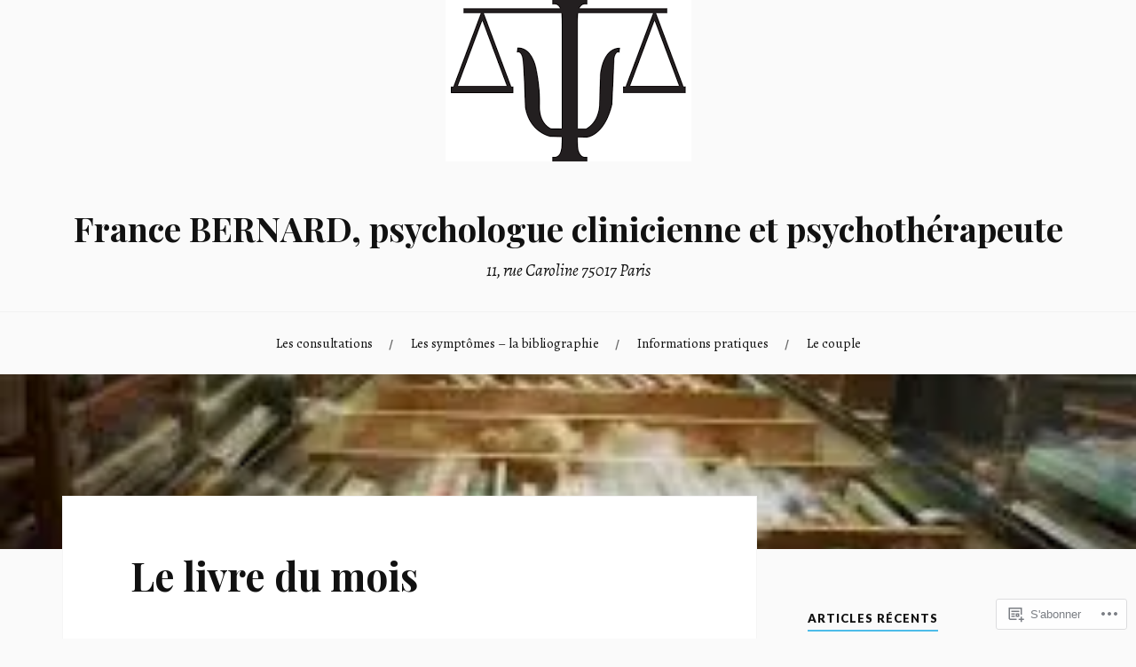

--- FILE ---
content_type: text/html; charset=UTF-8
request_url: https://francebernardpsychologue.com/le-livre-du-mois/
body_size: 32535
content:
<!DOCTYPE html>
<html lang="fr-FR">
<head>
<meta charset="UTF-8">
<meta name="viewport" content="width=device-width, initial-scale=1">
<link rel="profile" href="http://gmpg.org/xfn/11">
<link rel="pingback" href="https://francebernardpsychologue.com/xmlrpc.php">

<title>Le livre du mois &#8211; France BERNARD, psychologue clinicienne et psychothérapeute </title>
<script type="text/javascript">
  WebFontConfig = {"google":{"families":["Alegreya:r,i,b,bi:latin,latin-ext"]},"api_url":"https:\/\/fonts-api.wp.com\/css"};
  (function() {
    var wf = document.createElement('script');
    wf.src = '/wp-content/plugins/custom-fonts/js/webfont.js';
    wf.type = 'text/javascript';
    wf.async = 'true';
    var s = document.getElementsByTagName('script')[0];
    s.parentNode.insertBefore(wf, s);
	})();
</script><style id="jetpack-custom-fonts-css">.wf-active body{font-family:"Alegreya",serif}.wf-active code, .wf-active kbd, .wf-active pre, .wf-active samp{font-family:"Alegreya",serif}.wf-active .main-navigation ul > li + li:before{font-family:"Alegreya",serif}.wf-active .entry-meta > span{font-family:"Alegreya",serif}.wf-active .page-links{font-family:"Alegreya",serif}.wf-active .tagcloud a, .wf-active .tags-links a{font-family:"Alegreya",serif}.wf-active .post-navigation span{font-family:"Alegreya",serif}.wf-active .entry-content{font-family:"Alegreya",serif}.wf-active .entry-content .more-link{font-family:"Alegreya",serif}.wf-active .entry-content blockquote cite{font-family:"Alegreya",serif}.wf-active code, .wf-active kbd, .wf-active pre{font-family:"Alegreya",serif}.wf-active .gallery-caption, .wf-active .wp-caption-text{font-family:"Alegreya",serif}.wf-active .entry-content fieldset legend{font-family:"Alegreya",serif}.wf-active .entry-content label{font-family:"Alegreya",serif}.wf-active .entry-content input, .wf-active .entry-content textarea{font-family:"Alegreya",serif}.wf-active .comments-title span a{font-family:"Alegreya",serif}.wf-active .comment-metadata, .wf-active .comment-reply-link{font-family:"Alegreya",serif}.wf-active .comment-navigation a{font-family:"Alegreya",serif}.wf-active .comment-respond form label{font-family:"Alegreya",serif}.wf-active .comment-respond input[type="text"], .wf-active .comment-respond textarea{font-family:"Alegreya",serif}.wf-active .comment-respond input[type="submit"]{font-family:"Alegreya",serif}.wf-active .comment-list #cancel-comment-reply-link{font-family:"Alegreya",serif}.wf-active .search-field{font-family:"Alegreya",serif}.wf-active .posts-navigation span{font-family:"Alegreya",serif}.wf-active #infinite-handle span{font-family:"Alegreya",serif}.wf-active .widget{font-family:"Alegreya",serif}.wf-active .widget_authors a strong, .wf-active .widget_recent_comments .comment-author-link, .wf-active .widget_recent_comments .comment-author-link a{font-family:"Alegreya",serif}.wf-active .widget .search-field{font-family:"Alegreya",serif}.wf-active .widget_recent_entries a, .wf-active .widget_recent_entries a:focus, .wf-active .widget_recent_entries a:hover, .wf-active .widget_recent_entries a:visited{font-family:"Alegreya",serif}.wf-active .widget_rss li a{font-family:"Alegreya",serif}.wf-active .site-info{font-family:"Alegreya",serif}@media screen and (max-width: 1000px){.wf-active .mobile-search .search-field{font-family:"Alegreya",serif}}</style>
<meta name='robots' content='max-image-preview:large' />

<!-- Async WordPress.com Remote Login -->
<script id="wpcom_remote_login_js">
var wpcom_remote_login_extra_auth = '';
function wpcom_remote_login_remove_dom_node_id( element_id ) {
	var dom_node = document.getElementById( element_id );
	if ( dom_node ) { dom_node.parentNode.removeChild( dom_node ); }
}
function wpcom_remote_login_remove_dom_node_classes( class_name ) {
	var dom_nodes = document.querySelectorAll( '.' + class_name );
	for ( var i = 0; i < dom_nodes.length; i++ ) {
		dom_nodes[ i ].parentNode.removeChild( dom_nodes[ i ] );
	}
}
function wpcom_remote_login_final_cleanup() {
	wpcom_remote_login_remove_dom_node_classes( "wpcom_remote_login_msg" );
	wpcom_remote_login_remove_dom_node_id( "wpcom_remote_login_key" );
	wpcom_remote_login_remove_dom_node_id( "wpcom_remote_login_validate" );
	wpcom_remote_login_remove_dom_node_id( "wpcom_remote_login_js" );
	wpcom_remote_login_remove_dom_node_id( "wpcom_request_access_iframe" );
	wpcom_remote_login_remove_dom_node_id( "wpcom_request_access_styles" );
}

// Watch for messages back from the remote login
window.addEventListener( "message", function( e ) {
	if ( e.origin === "https://r-login.wordpress.com" ) {
		var data = {};
		try {
			data = JSON.parse( e.data );
		} catch( e ) {
			wpcom_remote_login_final_cleanup();
			return;
		}

		if ( data.msg === 'LOGIN' ) {
			// Clean up the login check iframe
			wpcom_remote_login_remove_dom_node_id( "wpcom_remote_login_key" );

			var id_regex = new RegExp( /^[0-9]+$/ );
			var token_regex = new RegExp( /^.*|.*|.*$/ );
			if (
				token_regex.test( data.token )
				&& id_regex.test( data.wpcomid )
			) {
				// We have everything we need to ask for a login
				var script = document.createElement( "script" );
				script.setAttribute( "id", "wpcom_remote_login_validate" );
				script.src = '/remote-login.php?wpcom_remote_login=validate'
					+ '&wpcomid=' + data.wpcomid
					+ '&token=' + encodeURIComponent( data.token )
					+ '&host=' + window.location.protocol
					+ '//' + window.location.hostname
					+ '&postid=425'
					+ '&is_singular=';
				document.body.appendChild( script );
			}

			return;
		}

		// Safari ITP, not logged in, so redirect
		if ( data.msg === 'LOGIN-REDIRECT' ) {
			window.location = 'https://wordpress.com/log-in?redirect_to=' + window.location.href;
			return;
		}

		// Safari ITP, storage access failed, remove the request
		if ( data.msg === 'LOGIN-REMOVE' ) {
			var css_zap = 'html { -webkit-transition: margin-top 1s; transition: margin-top 1s; } /* 9001 */ html { margin-top: 0 !important; } * html body { margin-top: 0 !important; } @media screen and ( max-width: 782px ) { html { margin-top: 0 !important; } * html body { margin-top: 0 !important; } }';
			var style_zap = document.createElement( 'style' );
			style_zap.type = 'text/css';
			style_zap.appendChild( document.createTextNode( css_zap ) );
			document.body.appendChild( style_zap );

			var e = document.getElementById( 'wpcom_request_access_iframe' );
			e.parentNode.removeChild( e );

			document.cookie = 'wordpress_com_login_access=denied; path=/; max-age=31536000';

			return;
		}

		// Safari ITP
		if ( data.msg === 'REQUEST_ACCESS' ) {
			console.log( 'request access: safari' );

			// Check ITP iframe enable/disable knob
			if ( wpcom_remote_login_extra_auth !== 'safari_itp_iframe' ) {
				return;
			}

			// If we are in a "private window" there is no ITP.
			var private_window = false;
			try {
				var opendb = window.openDatabase( null, null, null, null );
			} catch( e ) {
				private_window = true;
			}

			if ( private_window ) {
				console.log( 'private window' );
				return;
			}

			var iframe = document.createElement( 'iframe' );
			iframe.id = 'wpcom_request_access_iframe';
			iframe.setAttribute( 'scrolling', 'no' );
			iframe.setAttribute( 'sandbox', 'allow-storage-access-by-user-activation allow-scripts allow-same-origin allow-top-navigation-by-user-activation' );
			iframe.src = 'https://r-login.wordpress.com/remote-login.php?wpcom_remote_login=request_access&origin=' + encodeURIComponent( data.origin ) + '&wpcomid=' + encodeURIComponent( data.wpcomid );

			var css = 'html { -webkit-transition: margin-top 1s; transition: margin-top 1s; } /* 9001 */ html { margin-top: 46px !important; } * html body { margin-top: 46px !important; } @media screen and ( max-width: 660px ) { html { margin-top: 71px !important; } * html body { margin-top: 71px !important; } #wpcom_request_access_iframe { display: block; height: 71px !important; } } #wpcom_request_access_iframe { border: 0px; height: 46px; position: fixed; top: 0; left: 0; width: 100%; min-width: 100%; z-index: 99999; background: #23282d; } ';

			var style = document.createElement( 'style' );
			style.type = 'text/css';
			style.id = 'wpcom_request_access_styles';
			style.appendChild( document.createTextNode( css ) );
			document.body.appendChild( style );

			document.body.appendChild( iframe );
		}

		if ( data.msg === 'DONE' ) {
			wpcom_remote_login_final_cleanup();
		}
	}
}, false );

// Inject the remote login iframe after the page has had a chance to load
// more critical resources
window.addEventListener( "DOMContentLoaded", function( e ) {
	var iframe = document.createElement( "iframe" );
	iframe.style.display = "none";
	iframe.setAttribute( "scrolling", "no" );
	iframe.setAttribute( "id", "wpcom_remote_login_key" );
	iframe.src = "https://r-login.wordpress.com/remote-login.php"
		+ "?wpcom_remote_login=key"
		+ "&origin=aHR0cHM6Ly9mcmFuY2ViZXJuYXJkcHN5Y2hvbG9ndWUuY29t"
		+ "&wpcomid=116960853"
		+ "&time=" + Math.floor( Date.now() / 1000 );
	document.body.appendChild( iframe );
}, false );
</script>
<link rel='dns-prefetch' href='//s0.wp.com' />
<link rel='dns-prefetch' href='//wordpress.com' />
<link rel='dns-prefetch' href='//fonts-api.wp.com' />
<link rel="alternate" type="application/rss+xml" title="France BERNARD, psychologue clinicienne et psychothérapeute  &raquo; Flux" href="https://francebernardpsychologue.com/feed/" />
<link rel="alternate" type="application/rss+xml" title="France BERNARD, psychologue clinicienne et psychothérapeute  &raquo; Flux des commentaires" href="https://francebernardpsychologue.com/comments/feed/" />
	<script type="text/javascript">
		/* <![CDATA[ */
		function addLoadEvent(func) {
			var oldonload = window.onload;
			if (typeof window.onload != 'function') {
				window.onload = func;
			} else {
				window.onload = function () {
					oldonload();
					func();
				}
			}
		}
		/* ]]> */
	</script>
	<link crossorigin='anonymous' rel='stylesheet' id='all-css-0-1' href='/wp-content/mu-plugins/likes/jetpack-likes.css?m=1743883414i&cssminify=yes' type='text/css' media='all' />
<style id='wp-emoji-styles-inline-css'>

	img.wp-smiley, img.emoji {
		display: inline !important;
		border: none !important;
		box-shadow: none !important;
		height: 1em !important;
		width: 1em !important;
		margin: 0 0.07em !important;
		vertical-align: -0.1em !important;
		background: none !important;
		padding: 0 !important;
	}
/*# sourceURL=wp-emoji-styles-inline-css */
</style>
<link crossorigin='anonymous' rel='stylesheet' id='all-css-2-1' href='/wp-content/plugins/gutenberg-core/v22.2.0/build/styles/block-library/style.css?m=1764855221i&cssminify=yes' type='text/css' media='all' />
<style id='wp-block-library-inline-css'>
.has-text-align-justify {
	text-align:justify;
}
.has-text-align-justify{text-align:justify;}

/*# sourceURL=wp-block-library-inline-css */
</style><style id='global-styles-inline-css'>
:root{--wp--preset--aspect-ratio--square: 1;--wp--preset--aspect-ratio--4-3: 4/3;--wp--preset--aspect-ratio--3-4: 3/4;--wp--preset--aspect-ratio--3-2: 3/2;--wp--preset--aspect-ratio--2-3: 2/3;--wp--preset--aspect-ratio--16-9: 16/9;--wp--preset--aspect-ratio--9-16: 9/16;--wp--preset--color--black: #000000;--wp--preset--color--cyan-bluish-gray: #abb8c3;--wp--preset--color--white: #ffffff;--wp--preset--color--pale-pink: #f78da7;--wp--preset--color--vivid-red: #cf2e2e;--wp--preset--color--luminous-vivid-orange: #ff6900;--wp--preset--color--luminous-vivid-amber: #fcb900;--wp--preset--color--light-green-cyan: #7bdcb5;--wp--preset--color--vivid-green-cyan: #00d084;--wp--preset--color--pale-cyan-blue: #8ed1fc;--wp--preset--color--vivid-cyan-blue: #0693e3;--wp--preset--color--vivid-purple: #9b51e0;--wp--preset--gradient--vivid-cyan-blue-to-vivid-purple: linear-gradient(135deg,rgb(6,147,227) 0%,rgb(155,81,224) 100%);--wp--preset--gradient--light-green-cyan-to-vivid-green-cyan: linear-gradient(135deg,rgb(122,220,180) 0%,rgb(0,208,130) 100%);--wp--preset--gradient--luminous-vivid-amber-to-luminous-vivid-orange: linear-gradient(135deg,rgb(252,185,0) 0%,rgb(255,105,0) 100%);--wp--preset--gradient--luminous-vivid-orange-to-vivid-red: linear-gradient(135deg,rgb(255,105,0) 0%,rgb(207,46,46) 100%);--wp--preset--gradient--very-light-gray-to-cyan-bluish-gray: linear-gradient(135deg,rgb(238,238,238) 0%,rgb(169,184,195) 100%);--wp--preset--gradient--cool-to-warm-spectrum: linear-gradient(135deg,rgb(74,234,220) 0%,rgb(151,120,209) 20%,rgb(207,42,186) 40%,rgb(238,44,130) 60%,rgb(251,105,98) 80%,rgb(254,248,76) 100%);--wp--preset--gradient--blush-light-purple: linear-gradient(135deg,rgb(255,206,236) 0%,rgb(152,150,240) 100%);--wp--preset--gradient--blush-bordeaux: linear-gradient(135deg,rgb(254,205,165) 0%,rgb(254,45,45) 50%,rgb(107,0,62) 100%);--wp--preset--gradient--luminous-dusk: linear-gradient(135deg,rgb(255,203,112) 0%,rgb(199,81,192) 50%,rgb(65,88,208) 100%);--wp--preset--gradient--pale-ocean: linear-gradient(135deg,rgb(255,245,203) 0%,rgb(182,227,212) 50%,rgb(51,167,181) 100%);--wp--preset--gradient--electric-grass: linear-gradient(135deg,rgb(202,248,128) 0%,rgb(113,206,126) 100%);--wp--preset--gradient--midnight: linear-gradient(135deg,rgb(2,3,129) 0%,rgb(40,116,252) 100%);--wp--preset--font-size--small: 13px;--wp--preset--font-size--medium: 20px;--wp--preset--font-size--large: 36px;--wp--preset--font-size--x-large: 42px;--wp--preset--font-family--albert-sans: 'Albert Sans', sans-serif;--wp--preset--font-family--alegreya: Alegreya, serif;--wp--preset--font-family--arvo: Arvo, serif;--wp--preset--font-family--bodoni-moda: 'Bodoni Moda', serif;--wp--preset--font-family--bricolage-grotesque: 'Bricolage Grotesque', sans-serif;--wp--preset--font-family--cabin: Cabin, sans-serif;--wp--preset--font-family--chivo: Chivo, sans-serif;--wp--preset--font-family--commissioner: Commissioner, sans-serif;--wp--preset--font-family--cormorant: Cormorant, serif;--wp--preset--font-family--courier-prime: 'Courier Prime', monospace;--wp--preset--font-family--crimson-pro: 'Crimson Pro', serif;--wp--preset--font-family--dm-mono: 'DM Mono', monospace;--wp--preset--font-family--dm-sans: 'DM Sans', sans-serif;--wp--preset--font-family--dm-serif-display: 'DM Serif Display', serif;--wp--preset--font-family--domine: Domine, serif;--wp--preset--font-family--eb-garamond: 'EB Garamond', serif;--wp--preset--font-family--epilogue: Epilogue, sans-serif;--wp--preset--font-family--fahkwang: Fahkwang, sans-serif;--wp--preset--font-family--figtree: Figtree, sans-serif;--wp--preset--font-family--fira-sans: 'Fira Sans', sans-serif;--wp--preset--font-family--fjalla-one: 'Fjalla One', sans-serif;--wp--preset--font-family--fraunces: Fraunces, serif;--wp--preset--font-family--gabarito: Gabarito, system-ui;--wp--preset--font-family--ibm-plex-mono: 'IBM Plex Mono', monospace;--wp--preset--font-family--ibm-plex-sans: 'IBM Plex Sans', sans-serif;--wp--preset--font-family--ibarra-real-nova: 'Ibarra Real Nova', serif;--wp--preset--font-family--instrument-serif: 'Instrument Serif', serif;--wp--preset--font-family--inter: Inter, sans-serif;--wp--preset--font-family--josefin-sans: 'Josefin Sans', sans-serif;--wp--preset--font-family--jost: Jost, sans-serif;--wp--preset--font-family--libre-baskerville: 'Libre Baskerville', serif;--wp--preset--font-family--libre-franklin: 'Libre Franklin', sans-serif;--wp--preset--font-family--literata: Literata, serif;--wp--preset--font-family--lora: Lora, serif;--wp--preset--font-family--merriweather: Merriweather, serif;--wp--preset--font-family--montserrat: Montserrat, sans-serif;--wp--preset--font-family--newsreader: Newsreader, serif;--wp--preset--font-family--noto-sans-mono: 'Noto Sans Mono', sans-serif;--wp--preset--font-family--nunito: Nunito, sans-serif;--wp--preset--font-family--open-sans: 'Open Sans', sans-serif;--wp--preset--font-family--overpass: Overpass, sans-serif;--wp--preset--font-family--pt-serif: 'PT Serif', serif;--wp--preset--font-family--petrona: Petrona, serif;--wp--preset--font-family--piazzolla: Piazzolla, serif;--wp--preset--font-family--playfair-display: 'Playfair Display', serif;--wp--preset--font-family--plus-jakarta-sans: 'Plus Jakarta Sans', sans-serif;--wp--preset--font-family--poppins: Poppins, sans-serif;--wp--preset--font-family--raleway: Raleway, sans-serif;--wp--preset--font-family--roboto: Roboto, sans-serif;--wp--preset--font-family--roboto-slab: 'Roboto Slab', serif;--wp--preset--font-family--rubik: Rubik, sans-serif;--wp--preset--font-family--rufina: Rufina, serif;--wp--preset--font-family--sora: Sora, sans-serif;--wp--preset--font-family--source-sans-3: 'Source Sans 3', sans-serif;--wp--preset--font-family--source-serif-4: 'Source Serif 4', serif;--wp--preset--font-family--space-mono: 'Space Mono', monospace;--wp--preset--font-family--syne: Syne, sans-serif;--wp--preset--font-family--texturina: Texturina, serif;--wp--preset--font-family--urbanist: Urbanist, sans-serif;--wp--preset--font-family--work-sans: 'Work Sans', sans-serif;--wp--preset--spacing--20: 0.44rem;--wp--preset--spacing--30: 0.67rem;--wp--preset--spacing--40: 1rem;--wp--preset--spacing--50: 1.5rem;--wp--preset--spacing--60: 2.25rem;--wp--preset--spacing--70: 3.38rem;--wp--preset--spacing--80: 5.06rem;--wp--preset--shadow--natural: 6px 6px 9px rgba(0, 0, 0, 0.2);--wp--preset--shadow--deep: 12px 12px 50px rgba(0, 0, 0, 0.4);--wp--preset--shadow--sharp: 6px 6px 0px rgba(0, 0, 0, 0.2);--wp--preset--shadow--outlined: 6px 6px 0px -3px rgb(255, 255, 255), 6px 6px rgb(0, 0, 0);--wp--preset--shadow--crisp: 6px 6px 0px rgb(0, 0, 0);}:where(.is-layout-flex){gap: 0.5em;}:where(.is-layout-grid){gap: 0.5em;}body .is-layout-flex{display: flex;}.is-layout-flex{flex-wrap: wrap;align-items: center;}.is-layout-flex > :is(*, div){margin: 0;}body .is-layout-grid{display: grid;}.is-layout-grid > :is(*, div){margin: 0;}:where(.wp-block-columns.is-layout-flex){gap: 2em;}:where(.wp-block-columns.is-layout-grid){gap: 2em;}:where(.wp-block-post-template.is-layout-flex){gap: 1.25em;}:where(.wp-block-post-template.is-layout-grid){gap: 1.25em;}.has-black-color{color: var(--wp--preset--color--black) !important;}.has-cyan-bluish-gray-color{color: var(--wp--preset--color--cyan-bluish-gray) !important;}.has-white-color{color: var(--wp--preset--color--white) !important;}.has-pale-pink-color{color: var(--wp--preset--color--pale-pink) !important;}.has-vivid-red-color{color: var(--wp--preset--color--vivid-red) !important;}.has-luminous-vivid-orange-color{color: var(--wp--preset--color--luminous-vivid-orange) !important;}.has-luminous-vivid-amber-color{color: var(--wp--preset--color--luminous-vivid-amber) !important;}.has-light-green-cyan-color{color: var(--wp--preset--color--light-green-cyan) !important;}.has-vivid-green-cyan-color{color: var(--wp--preset--color--vivid-green-cyan) !important;}.has-pale-cyan-blue-color{color: var(--wp--preset--color--pale-cyan-blue) !important;}.has-vivid-cyan-blue-color{color: var(--wp--preset--color--vivid-cyan-blue) !important;}.has-vivid-purple-color{color: var(--wp--preset--color--vivid-purple) !important;}.has-black-background-color{background-color: var(--wp--preset--color--black) !important;}.has-cyan-bluish-gray-background-color{background-color: var(--wp--preset--color--cyan-bluish-gray) !important;}.has-white-background-color{background-color: var(--wp--preset--color--white) !important;}.has-pale-pink-background-color{background-color: var(--wp--preset--color--pale-pink) !important;}.has-vivid-red-background-color{background-color: var(--wp--preset--color--vivid-red) !important;}.has-luminous-vivid-orange-background-color{background-color: var(--wp--preset--color--luminous-vivid-orange) !important;}.has-luminous-vivid-amber-background-color{background-color: var(--wp--preset--color--luminous-vivid-amber) !important;}.has-light-green-cyan-background-color{background-color: var(--wp--preset--color--light-green-cyan) !important;}.has-vivid-green-cyan-background-color{background-color: var(--wp--preset--color--vivid-green-cyan) !important;}.has-pale-cyan-blue-background-color{background-color: var(--wp--preset--color--pale-cyan-blue) !important;}.has-vivid-cyan-blue-background-color{background-color: var(--wp--preset--color--vivid-cyan-blue) !important;}.has-vivid-purple-background-color{background-color: var(--wp--preset--color--vivid-purple) !important;}.has-black-border-color{border-color: var(--wp--preset--color--black) !important;}.has-cyan-bluish-gray-border-color{border-color: var(--wp--preset--color--cyan-bluish-gray) !important;}.has-white-border-color{border-color: var(--wp--preset--color--white) !important;}.has-pale-pink-border-color{border-color: var(--wp--preset--color--pale-pink) !important;}.has-vivid-red-border-color{border-color: var(--wp--preset--color--vivid-red) !important;}.has-luminous-vivid-orange-border-color{border-color: var(--wp--preset--color--luminous-vivid-orange) !important;}.has-luminous-vivid-amber-border-color{border-color: var(--wp--preset--color--luminous-vivid-amber) !important;}.has-light-green-cyan-border-color{border-color: var(--wp--preset--color--light-green-cyan) !important;}.has-vivid-green-cyan-border-color{border-color: var(--wp--preset--color--vivid-green-cyan) !important;}.has-pale-cyan-blue-border-color{border-color: var(--wp--preset--color--pale-cyan-blue) !important;}.has-vivid-cyan-blue-border-color{border-color: var(--wp--preset--color--vivid-cyan-blue) !important;}.has-vivid-purple-border-color{border-color: var(--wp--preset--color--vivid-purple) !important;}.has-vivid-cyan-blue-to-vivid-purple-gradient-background{background: var(--wp--preset--gradient--vivid-cyan-blue-to-vivid-purple) !important;}.has-light-green-cyan-to-vivid-green-cyan-gradient-background{background: var(--wp--preset--gradient--light-green-cyan-to-vivid-green-cyan) !important;}.has-luminous-vivid-amber-to-luminous-vivid-orange-gradient-background{background: var(--wp--preset--gradient--luminous-vivid-amber-to-luminous-vivid-orange) !important;}.has-luminous-vivid-orange-to-vivid-red-gradient-background{background: var(--wp--preset--gradient--luminous-vivid-orange-to-vivid-red) !important;}.has-very-light-gray-to-cyan-bluish-gray-gradient-background{background: var(--wp--preset--gradient--very-light-gray-to-cyan-bluish-gray) !important;}.has-cool-to-warm-spectrum-gradient-background{background: var(--wp--preset--gradient--cool-to-warm-spectrum) !important;}.has-blush-light-purple-gradient-background{background: var(--wp--preset--gradient--blush-light-purple) !important;}.has-blush-bordeaux-gradient-background{background: var(--wp--preset--gradient--blush-bordeaux) !important;}.has-luminous-dusk-gradient-background{background: var(--wp--preset--gradient--luminous-dusk) !important;}.has-pale-ocean-gradient-background{background: var(--wp--preset--gradient--pale-ocean) !important;}.has-electric-grass-gradient-background{background: var(--wp--preset--gradient--electric-grass) !important;}.has-midnight-gradient-background{background: var(--wp--preset--gradient--midnight) !important;}.has-small-font-size{font-size: var(--wp--preset--font-size--small) !important;}.has-medium-font-size{font-size: var(--wp--preset--font-size--medium) !important;}.has-large-font-size{font-size: var(--wp--preset--font-size--large) !important;}.has-x-large-font-size{font-size: var(--wp--preset--font-size--x-large) !important;}.has-albert-sans-font-family{font-family: var(--wp--preset--font-family--albert-sans) !important;}.has-alegreya-font-family{font-family: var(--wp--preset--font-family--alegreya) !important;}.has-arvo-font-family{font-family: var(--wp--preset--font-family--arvo) !important;}.has-bodoni-moda-font-family{font-family: var(--wp--preset--font-family--bodoni-moda) !important;}.has-bricolage-grotesque-font-family{font-family: var(--wp--preset--font-family--bricolage-grotesque) !important;}.has-cabin-font-family{font-family: var(--wp--preset--font-family--cabin) !important;}.has-chivo-font-family{font-family: var(--wp--preset--font-family--chivo) !important;}.has-commissioner-font-family{font-family: var(--wp--preset--font-family--commissioner) !important;}.has-cormorant-font-family{font-family: var(--wp--preset--font-family--cormorant) !important;}.has-courier-prime-font-family{font-family: var(--wp--preset--font-family--courier-prime) !important;}.has-crimson-pro-font-family{font-family: var(--wp--preset--font-family--crimson-pro) !important;}.has-dm-mono-font-family{font-family: var(--wp--preset--font-family--dm-mono) !important;}.has-dm-sans-font-family{font-family: var(--wp--preset--font-family--dm-sans) !important;}.has-dm-serif-display-font-family{font-family: var(--wp--preset--font-family--dm-serif-display) !important;}.has-domine-font-family{font-family: var(--wp--preset--font-family--domine) !important;}.has-eb-garamond-font-family{font-family: var(--wp--preset--font-family--eb-garamond) !important;}.has-epilogue-font-family{font-family: var(--wp--preset--font-family--epilogue) !important;}.has-fahkwang-font-family{font-family: var(--wp--preset--font-family--fahkwang) !important;}.has-figtree-font-family{font-family: var(--wp--preset--font-family--figtree) !important;}.has-fira-sans-font-family{font-family: var(--wp--preset--font-family--fira-sans) !important;}.has-fjalla-one-font-family{font-family: var(--wp--preset--font-family--fjalla-one) !important;}.has-fraunces-font-family{font-family: var(--wp--preset--font-family--fraunces) !important;}.has-gabarito-font-family{font-family: var(--wp--preset--font-family--gabarito) !important;}.has-ibm-plex-mono-font-family{font-family: var(--wp--preset--font-family--ibm-plex-mono) !important;}.has-ibm-plex-sans-font-family{font-family: var(--wp--preset--font-family--ibm-plex-sans) !important;}.has-ibarra-real-nova-font-family{font-family: var(--wp--preset--font-family--ibarra-real-nova) !important;}.has-instrument-serif-font-family{font-family: var(--wp--preset--font-family--instrument-serif) !important;}.has-inter-font-family{font-family: var(--wp--preset--font-family--inter) !important;}.has-josefin-sans-font-family{font-family: var(--wp--preset--font-family--josefin-sans) !important;}.has-jost-font-family{font-family: var(--wp--preset--font-family--jost) !important;}.has-libre-baskerville-font-family{font-family: var(--wp--preset--font-family--libre-baskerville) !important;}.has-libre-franklin-font-family{font-family: var(--wp--preset--font-family--libre-franklin) !important;}.has-literata-font-family{font-family: var(--wp--preset--font-family--literata) !important;}.has-lora-font-family{font-family: var(--wp--preset--font-family--lora) !important;}.has-merriweather-font-family{font-family: var(--wp--preset--font-family--merriweather) !important;}.has-montserrat-font-family{font-family: var(--wp--preset--font-family--montserrat) !important;}.has-newsreader-font-family{font-family: var(--wp--preset--font-family--newsreader) !important;}.has-noto-sans-mono-font-family{font-family: var(--wp--preset--font-family--noto-sans-mono) !important;}.has-nunito-font-family{font-family: var(--wp--preset--font-family--nunito) !important;}.has-open-sans-font-family{font-family: var(--wp--preset--font-family--open-sans) !important;}.has-overpass-font-family{font-family: var(--wp--preset--font-family--overpass) !important;}.has-pt-serif-font-family{font-family: var(--wp--preset--font-family--pt-serif) !important;}.has-petrona-font-family{font-family: var(--wp--preset--font-family--petrona) !important;}.has-piazzolla-font-family{font-family: var(--wp--preset--font-family--piazzolla) !important;}.has-playfair-display-font-family{font-family: var(--wp--preset--font-family--playfair-display) !important;}.has-plus-jakarta-sans-font-family{font-family: var(--wp--preset--font-family--plus-jakarta-sans) !important;}.has-poppins-font-family{font-family: var(--wp--preset--font-family--poppins) !important;}.has-raleway-font-family{font-family: var(--wp--preset--font-family--raleway) !important;}.has-roboto-font-family{font-family: var(--wp--preset--font-family--roboto) !important;}.has-roboto-slab-font-family{font-family: var(--wp--preset--font-family--roboto-slab) !important;}.has-rubik-font-family{font-family: var(--wp--preset--font-family--rubik) !important;}.has-rufina-font-family{font-family: var(--wp--preset--font-family--rufina) !important;}.has-sora-font-family{font-family: var(--wp--preset--font-family--sora) !important;}.has-source-sans-3-font-family{font-family: var(--wp--preset--font-family--source-sans-3) !important;}.has-source-serif-4-font-family{font-family: var(--wp--preset--font-family--source-serif-4) !important;}.has-space-mono-font-family{font-family: var(--wp--preset--font-family--space-mono) !important;}.has-syne-font-family{font-family: var(--wp--preset--font-family--syne) !important;}.has-texturina-font-family{font-family: var(--wp--preset--font-family--texturina) !important;}.has-urbanist-font-family{font-family: var(--wp--preset--font-family--urbanist) !important;}.has-work-sans-font-family{font-family: var(--wp--preset--font-family--work-sans) !important;}
/*# sourceURL=global-styles-inline-css */
</style>

<style id='classic-theme-styles-inline-css'>
/*! This file is auto-generated */
.wp-block-button__link{color:#fff;background-color:#32373c;border-radius:9999px;box-shadow:none;text-decoration:none;padding:calc(.667em + 2px) calc(1.333em + 2px);font-size:1.125em}.wp-block-file__button{background:#32373c;color:#fff;text-decoration:none}
/*# sourceURL=/wp-includes/css/classic-themes.min.css */
</style>
<link crossorigin='anonymous' rel='stylesheet' id='all-css-4-1' href='/_static/??-eJx9jdEKwjAMRX/IGoTN6YP4LV2NWm3a0KQO/96MgQ8qvoTkcs4NTOxCyYpZgZrj1C4xC4RS0XJir2AE4Sl6TEiGrYPICn5rE5vjxpErijibFBs5vZoo/zyz5mqX4h3tko9kUSPkotFseS9fncsr4DZCKg8M1Z8VRJ8JZ/RIh83Q74Z+v+262wv1713F&cssminify=yes' type='text/css' media='all' />
<style id='lovecraft-style-inline-css'>
.posted-on { clip: rect(1px, 1px, 1px, 1px); height: 1px; position: absolute; overflow: hidden; width: 1px; }
/*# sourceURL=lovecraft-style-inline-css */
</style>
<link rel='stylesheet' id='lovecraft-fonts-css' href='https://fonts-api.wp.com/css?family=Playfair+Display%3A400%2C700%2C400italic%7CLato%3A400%2C400italic%2C700%2C700italic%2C900%2C900italic&#038;subset=latin%2Clatin-ext&#038;ver=6.9-RC2-61304' media='all' />
<link crossorigin='anonymous' rel='stylesheet' id='all-css-6-1' href='/_static/??-eJx9jtsKwjAQRH/IuHipxQfxUyRdtjE12Q3ZpMW/twUfKopvc2DOMDAlg8KFuECsJoXqPCsMVJLFx5tBK8PNM4IjpuxnQX/HLapuYLVZ7hRJIdUOgoyE2fYFliUtz0BmSijxS1odydQFcXN0MLdW+E9yJCYI2uKFP8D0wfq8qNd42bXNYd+eT8dmeAFssmIY&cssminify=yes' type='text/css' media='all' />
<link crossorigin='anonymous' rel='stylesheet' id='print-css-7-1' href='/wp-content/mu-plugins/global-print/global-print.css?m=1465851035i&cssminify=yes' type='text/css' media='print' />
<style id='jetpack-global-styles-frontend-style-inline-css'>
:root { --font-headings: unset; --font-base: unset; --font-headings-default: -apple-system,BlinkMacSystemFont,"Segoe UI",Roboto,Oxygen-Sans,Ubuntu,Cantarell,"Helvetica Neue",sans-serif; --font-base-default: -apple-system,BlinkMacSystemFont,"Segoe UI",Roboto,Oxygen-Sans,Ubuntu,Cantarell,"Helvetica Neue",sans-serif;}
/*# sourceURL=jetpack-global-styles-frontend-style-inline-css */
</style>
<link crossorigin='anonymous' rel='stylesheet' id='all-css-10-1' href='/_static/??-eJyNjcsKAjEMRX/IGtQZBxfip0hMS9sxTYppGfx7H7gRN+7ugcs5sFRHKi1Ig9Jd5R6zGMyhVaTrh8G6QFHfORhYwlvw6P39PbPENZmt4G/ROQuBKWVkxxrVvuBH1lIoz2waILJekF+HUzlupnG3nQ77YZwfuRJIaQ==&cssminify=yes' type='text/css' media='all' />
<script type="text/javascript" id="wpcom-actionbar-placeholder-js-extra">
/* <![CDATA[ */
var actionbardata = {"siteID":"116960853","postID":"425","siteURL":"https://francebernardpsychologue.com","xhrURL":"https://francebernardpsychologue.com/wp-admin/admin-ajax.php","nonce":"bf8850f560","isLoggedIn":"","statusMessage":"","subsEmailDefault":"instantly","proxyScriptUrl":"https://s0.wp.com/wp-content/js/wpcom-proxy-request.js?m=1513050504i&amp;ver=20211021","shortlink":"https://wp.me/P7UKRn-6R","i18n":{"followedText":"Les nouvelles publications de ce site appara\u00eetront d\u00e9sormais dans votre \u003Ca href=\"https://wordpress.com/reader\"\u003ELecteur\u003C/a\u003E","foldBar":"R\u00e9duire cette barre","unfoldBar":"Agrandir cette barre","shortLinkCopied":"Lien court copi\u00e9 dans le presse-papier"}};
//# sourceURL=wpcom-actionbar-placeholder-js-extra
/* ]]> */
</script>
<script type="text/javascript" id="jetpack-mu-wpcom-settings-js-before">
/* <![CDATA[ */
var JETPACK_MU_WPCOM_SETTINGS = {"assetsUrl":"https://s0.wp.com/wp-content/mu-plugins/jetpack-mu-wpcom-plugin/sun/jetpack_vendor/automattic/jetpack-mu-wpcom/src/build/"};
//# sourceURL=jetpack-mu-wpcom-settings-js-before
/* ]]> */
</script>
<script crossorigin='anonymous' type='text/javascript'  src='/wp-content/js/rlt-proxy.js?m=1720530689i'></script>
<script type="text/javascript" id="rlt-proxy-js-after">
/* <![CDATA[ */
	rltInitialize( {"token":null,"iframeOrigins":["https:\/\/widgets.wp.com"]} );
//# sourceURL=rlt-proxy-js-after
/* ]]> */
</script>
<link rel="EditURI" type="application/rsd+xml" title="RSD" href="https://francebernardpsychologue.wordpress.com/xmlrpc.php?rsd" />
<meta name="generator" content="WordPress.com" />
<link rel="canonical" href="https://francebernardpsychologue.com/le-livre-du-mois/" />
<link rel='shortlink' href='https://wp.me/P7UKRn-6R' />
<link rel="alternate" type="application/json+oembed" href="https://public-api.wordpress.com/oembed/?format=json&amp;url=https%3A%2F%2Ffrancebernardpsychologue.com%2Fle-livre-du-mois%2F&amp;for=wpcom-auto-discovery" /><link rel="alternate" type="application/xml+oembed" href="https://public-api.wordpress.com/oembed/?format=xml&amp;url=https%3A%2F%2Ffrancebernardpsychologue.com%2Fle-livre-du-mois%2F&amp;for=wpcom-auto-discovery" />
<!-- Jetpack Open Graph Tags -->
<meta property="og:type" content="article" />
<meta property="og:title" content="Le livre du mois" />
<meta property="og:url" content="https://francebernardpsychologue.com/le-livre-du-mois/" />
<meta property="og:description" content="Novembre-décembre 2024, Femmes sous emprise de Marie-France Hirigoyen La pire violence n’est pas la plus visible. Si les femmes ne partent pas, c’est qu’elles ont été piégées, mises sous emprise. O…" />
<meta property="article:published_time" content="2017-01-30T15:42:01+00:00" />
<meta property="article:modified_time" content="2024-10-31T13:41:28+00:00" />
<meta property="og:site_name" content="France BERNARD, psychologue clinicienne et psychothérapeute " />
<meta property="og:image" content="https://francebernardpsychologue.com/wp-content/uploads/2024/10/femmes-sous-emprise.jpg" />
<meta property="og:image:width" content="91" />
<meta property="og:image:height" content="149" />
<meta property="og:image:alt" content="femmes sous emprise" />
<meta property="og:locale" content="fr_FR" />
<meta property="article:publisher" content="https://www.facebook.com/WordPresscom" />
<meta name="twitter:text:title" content="Le livre du&nbsp;mois" />
<meta name="twitter:image" content="https://francebernardpsychologue.com/wp-content/uploads/2016/09/bibliographie.jpg?w=144" />
<meta name="twitter:card" content="summary" />

<!-- End Jetpack Open Graph Tags -->
<link rel="shortcut icon" type="image/x-icon" href="https://secure.gravatar.com/blavatar/690bd54ac0cf292bb9270445a0f728ae9289cbfaec32aaa432e7a8ed02594da3?s=32" sizes="16x16" />
<link rel="icon" type="image/x-icon" href="https://secure.gravatar.com/blavatar/690bd54ac0cf292bb9270445a0f728ae9289cbfaec32aaa432e7a8ed02594da3?s=32" sizes="16x16" />
<link rel="apple-touch-icon" href="https://secure.gravatar.com/blavatar/690bd54ac0cf292bb9270445a0f728ae9289cbfaec32aaa432e7a8ed02594da3?s=114" />
<link rel="search" type="application/opensearchdescription+xml" href="https://francebernardpsychologue.com/osd.xml" title="France BERNARD, psychologue clinicienne et psychothérapeute " />
<link rel="search" type="application/opensearchdescription+xml" href="https://s1.wp.com/opensearch.xml" title="WordPress.com" />
		<style type="text/css">
			.recentcomments a {
				display: inline !important;
				padding: 0 !important;
				margin: 0 !important;
			}

			table.recentcommentsavatartop img.avatar, table.recentcommentsavatarend img.avatar {
				border: 0px;
				margin: 0;
			}

			table.recentcommentsavatartop a, table.recentcommentsavatarend a {
				border: 0px !important;
				background-color: transparent !important;
			}

			td.recentcommentsavatarend, td.recentcommentsavatartop {
				padding: 0px 0px 1px 0px;
				margin: 0px;
			}

			td.recentcommentstextend {
				border: none !important;
				padding: 0px 0px 2px 10px;
			}

			.rtl td.recentcommentstextend {
				padding: 0px 10px 2px 0px;
			}

			td.recentcommentstexttop {
				border: none;
				padding: 0px 0px 0px 10px;
			}

			.rtl td.recentcommentstexttop {
				padding: 0px 10px 0px 0px;
			}
		</style>
		<meta name="description" content="Novembre-décembre 2024, Femmes sous emprise de Marie-France Hirigoyen La pire violence n’est pas la plus visible. Si les femmes ne partent pas, c’est qu’elles ont été piégées, mises sous emprise. Or, comprendre l’emprise, c’est aussi s’en déprendre.Marie-France Hirigoyen analyse les ressorts de la violence au sein du couple, car il faut comprendre pour agir. Un livre&hellip;" />
<style type="text/css" id="custom-colors-css">.entry-content .page-links a:hover { color: #3D3D3D;}
.footer-widgets .tagcloud a:hover { color: #3D3D3D;}
.tags-links a:hover, .tagcloud a:hover { color: #3D3D3D;}
.sticky-post, .sticky-post .genericon { color: #3D3D3D;}
#infinite-handle span:hover { color: #3D3D3D;}
.main-navigation ul ul a, .main-navigation ul ul a:visited { color: #FFFFFF;}
.button:hover, button:hover, input[type="submit"]:hover, input[type="reset"]:hover, input[type="button"]:hover { color: #3D3D3D;}
.mobile-search, .mobile-search .search-field, .toggle-active .main-navigation li { border-color: #dddddd;}
.mobile-search, .mobile-search .search-field, .toggle-active .main-navigation li { border-color: rgba( 221, 221, 221, 0.3 );}
.toggles, .hentry, #wp-calendar th:first-child, #wp-calendar tbody td:first-child, #wp-calendar thead, #wp-calendar th, #wp-calendar td, .widget ul ul li:first-child, .main-navigation, .widget li, .widget + .widget, .site-footer { border-color: #dddddd;}
.toggles, .hentry, #wp-calendar th:first-child, #wp-calendar tbody td:first-child, #wp-calendar thead, #wp-calendar th, #wp-calendar td, .widget ul ul li:first-child, .main-navigation, .widget li, .widget + .widget, .site-footer { border-color: rgba( 221, 221, 221, 0.3 );}
#secondary a, #secondary a:visited, #secondary a:hover, #secondary a:active, #secondary a:focus { color: #111111;}
.main-navigation a, .main-navigation a:visited { color: #111111;}
.menu-toggle .bar { background-color: #111111;}
.site-title a, .site-title a:visited { color: #111111;}
.search-toggle { color: #111111;}
.site-description { color: #111111;}
#secondary { color: #111111;}
#wp-calendar, #wp-calendar caption, #wp-calendar tfoot a, #wp-calendar tfoot a:visited { color: #111111;}
.footer-widgets #wp-calendar { color: #111111;}
.widget_recent_comments .comment-author-link, .widget_recent_comments .comment-author-link a, .widget_authors a strong { color: #111111;}
#secondary .wp-caption-text, #secondary .gallery-caption { color: #111111;}
.main-navigation ul > li + li:before { color: #6B6B6B;}
.widget_archive li, .widget_categories li, .widget_meta li, .widget_nav_menu li, .widget_pages { color: #6B6B6B;}
.widget_archive li:before, .widget_categories li:before, .widget_meta li:before, .widget_nav_menu li:before, .widget_pages li:before, .widget_authors ul ul li:before, .widget_recent_comments li:before { color: #6B6B6B;}
body, .toggles { background-color: #fafafa;}
a, a:visited, a:hover, a:active, a:focus { color: #10759C;}
.comments-title span a, .comments-title span a:visited { color: #10759C;}
.mobile-search .search-submit:hover { color: #10759C;}
.entry-meta a, .entry-meta a:visited { color: #10759C;}
.footer-widgets #wp-calendar thead th { color: #10759C;}
.entry-meta a:hover, .entry-meta a:focus, .entry-meta a:active { border-bottom-color: #10759C;}
.post-navigation a:hover, .post-navigation a:focus, .post-navigation a:active { color: #10759C;}
.comment-navigation a:hover, .comment-navigation a:focus, .comment-navigation a:active { color: #10759C;}
.search-submit:hover .genericon, .search-submit:focus .genericon, .search-submit:active .genericon { color: #10759C;}
.main-navigation ul li:hover > a { color: #0F7198;}
#secondary #wp-calendar thead th, #wp-calendar tfoot a:hover { color: #0F7198;}
.search-toggle:hover, .search-toggle:active, .search-toggle:focus { color: #0F7198;}
.main-navigation ul > .page_item_has_children > a:after, .main-navigation ul > .menu-item-has-children > a:after { border-top-color: #0F7198;}
.main-navigation a:hover, .main-navigation a:active, .main-navigation a:focus { color: #0F7198;}
.toggle-active .main-navigation a, .toggle-active .main-navigation a:visited { color: #0F7198;}
.site-title a:hover, .site-title a:focus, .site-title a:active { color: #0F7198;}
.search-toggle.active { color: #0F7198;}
.menu-toggle.active .bar { background-color: #0F7198;}
.menu-toggle:hover .bar, .menu-toggle:active .bar, .menu-toggle:focus .bar { background-color: #0F7198;}
.toggle-active .main-navigation ul ul li:hover > a { color: #0F7198;}
.toggle-active .main-navigation ul ul a:hover, .toggle-active .main-navigation ul ul a:active, .toggle-active .main-navigation ul ul a:focus { color: #0F7198;}
.menu-toggle:hover .bar, .menu-toggle:active .bar, .menu-toggle:focus .bar { background-color: #0F7198;}
.main-navigation ul ul li:hover > a { color: #4DBCE9;}
.main-navigation ul ul a:hover, .main-navigation ul ul a:active, .main-navigation ul ul a:focus { color: #4DBCE9;}
.site-info a:hover, .site-info a:focus, .site-info a:active { color: #4DBCE9;}
.comment-author a:hover { color: #0B6183;}
.entry-content blockquote:after { color: #0D6B90;}
.site-info .sep { color: #4DBCE9;}
.entry-content .page-links a:hover { background-color: #4dbce9;}
.bypostauthor .comment-author img { background-color: #4dbce9;}
#infinite-handle span:hover { background-color: #4dbce9;}
.tags-links a:hover:before, .tagcloud a:hover:before { border-right-color: #4dbce9;}
.rtl .tags-links a:hover:before, .rtl .tagcloud a:hover:before { border-left-color: #4dbce9;}
.sticky-post { background-color: #4dbce9;}
.sticky-post:after { border-left-color: #4dbce9;}
.sticky-post:after { border-right-color: #4dbce9;}
.widget-title, .jetpack-recipe-title { border-color: #4dbce9;}
.tags-links a:hover, .tagcloud a:hover { background-color: #4dbce9;}
.footer-widgets .tagcloud a:hover { background-color: #4dbce9;}
.footer-widgets .tagcloud a:hover:before { border-right-color: #4dbce9;}
.rtl .footer-widgets .tagcloud a:hover:before { border-left-color: #4dbce9;}
.button:hover, button:hover, input[type="submit"]:hover, input[type="reset"]:hover, input[type="button"]:hover { background-color: #4dbce9;}
</style>
<link crossorigin='anonymous' rel='stylesheet' id='all-css-0-3' href='/_static/??-eJyNjM0KgzAQBl9I/ag/lR6KjyK6LhJNNsHN4uuXQuvZ4wzD4EwlRcksGcHK5G11otg4p4n2H0NNMDohzD7SrtDTJT4qUi1wexDiYp4VNB3RlP3V/MX3N4T3o++aun892277AK5vOq4=&cssminify=yes' type='text/css' media='all' />
</head>

<body class="wp-singular page-template-default page page-id-425 wp-custom-logo wp-embed-responsive wp-theme-publovecraft customizer-styles-applied has-featured-image jetpack-reblog-enabled has-site-logo date-hidden custom-colors">
<div id="page" class="hfeed site">
	<a class="skip-link screen-reader-text" href="#content">Aller au contenu principal</a>

	<header id="masthead" class="site-header" role="banner">
		<div class="site-branding">
							<a href="https://francebernardpsychologue.com/" class="site-logo-link" rel="home" itemprop="url"><img width="277" height="182" src="https://francebernardpsychologue.com/wp-content/uploads/2016/09/cropped-logo-psy.png?w=277" class="site-logo attachment-lovecraft-site-logo" alt="" decoding="async" data-size="lovecraft-site-logo" itemprop="logo" srcset="https://francebernardpsychologue.com/wp-content/uploads/2016/09/cropped-logo-psy.png 277w, https://francebernardpsychologue.com/wp-content/uploads/2016/09/cropped-logo-psy.png?w=150 150w" sizes="(max-width: 277px) 100vw, 277px" data-attachment-id="652" data-permalink="https://francebernardpsychologue.com/cropped-logo-psy-png/" data-orig-file="https://francebernardpsychologue.com/wp-content/uploads/2016/09/cropped-logo-psy.png" data-orig-size="277,182" data-comments-opened="1" data-image-meta="{&quot;aperture&quot;:&quot;0&quot;,&quot;credit&quot;:&quot;&quot;,&quot;camera&quot;:&quot;&quot;,&quot;caption&quot;:&quot;&quot;,&quot;created_timestamp&quot;:&quot;0&quot;,&quot;copyright&quot;:&quot;&quot;,&quot;focal_length&quot;:&quot;0&quot;,&quot;iso&quot;:&quot;0&quot;,&quot;shutter_speed&quot;:&quot;0&quot;,&quot;title&quot;:&quot;&quot;,&quot;orientation&quot;:&quot;0&quot;}" data-image-title="cropped-logo-psy.png" data-image-description="&lt;p&gt;https://francebernardpsychologue.files.wordpress.com/2016/09/cropped-logo-psy.png&lt;/p&gt;
" data-image-caption="" data-medium-file="https://francebernardpsychologue.com/wp-content/uploads/2016/09/cropped-logo-psy.png?w=277" data-large-file="https://francebernardpsychologue.com/wp-content/uploads/2016/09/cropped-logo-psy.png?w=277" /></a>						<h1 class="site-title"><a href="https://francebernardpsychologue.com/" rel="home">France BERNARD, psychologue clinicienne et psychothérapeute </a></h1>
			<p class="site-description">11, rue Caroline 75017 Paris</p>
		</div><!-- .site-branding -->

		<div class="toggles clear">
			<button class="menu-toggle toggle" aria-controls="primary-menu" aria-expanded="false">
				<div class="bar"></div>
				<div class="bar"></div>
				<div class="bar"></div>
				<span class="screen-reader-text">Menu</span>
			</button><!-- .menu-toggle -->
			<button class="search-toggle toggle">
				<div class="genericon genericon-search" aria-expanded="false">
					<span class="screen-reader-text">Recherche</span>
				</div><!-- .genericon-search -->
			</button><!-- .search-toggle -->
		</div><!-- .toggles -->

		<nav id="site-navigation" class="main-navigation" role="navigation">
			<div class="menu-menu-du-site-container"><ul id="primary-menu" class="menu"><li id="menu-item-343" class="menu-item menu-item-type-post_type menu-item-object-page menu-item-343"><a href="https://francebernardpsychologue.com/les-consultations/">Les consultations</a></li>
<li id="menu-item-1220" class="menu-item menu-item-type-post_type menu-item-object-page menu-item-1220"><a href="https://francebernardpsychologue.com/les-troubles/">Les symptômes &#8211; la bibliographie</a></li>
<li id="menu-item-344" class="menu-item menu-item-type-post_type menu-item-object-page menu-item-344"><a href="https://francebernardpsychologue.com/informations-pratiques/">Informations pratiques</a></li>
<li id="menu-item-345" class="menu-item menu-item-type-post_type menu-item-object-page menu-item-345"><a href="https://francebernardpsychologue.com/blog-le-couple/">Le couple</a></li>
</ul></div>		</nav><!-- #site-navigation -->

		<div class="mobile-search">
			<form role="search" method="get" class="search-form" action="https://francebernardpsychologue.com/">
	<label>
		<span class="screen-reader-text">Rechercher&nbsp;:</span>
		<input type="search" class="search-field" placeholder="Search …" value="" name="s" title="Rechercher&nbsp;:" />
	</label>
	<button type="submit" class="search-submit">
		<span class="genericon genericon-search">
			<span class="screen-reader-text">Rechercher</span>
		</span>
	</button>
</form>		</div>
	</header><!-- #masthead -->

					<div class="header-image bg-image" style="background-image: url(https://francebernardpsychologue.com/wp-content/uploads/2016/09/bibliographie.jpg?w=265)">

			<img width="265" height="190" src="https://francebernardpsychologue.com/wp-content/uploads/2016/09/bibliographie.jpg?w=265" class="attachment-lovecraft-post-image size-lovecraft-post-image wp-post-image" alt="" decoding="async" srcset="https://francebernardpsychologue.com/wp-content/uploads/2016/09/bibliographie.jpg 265w, https://francebernardpsychologue.com/wp-content/uploads/2016/09/bibliographie.jpg?w=150 150w" sizes="(max-width: 265px) 100vw, 265px" data-attachment-id="1103" data-permalink="https://francebernardpsychologue.com/2016/09/20/bibliographie/bibliographie-2/" data-orig-file="https://francebernardpsychologue.com/wp-content/uploads/2016/09/bibliographie.jpg" data-orig-size="265,190" data-comments-opened="1" data-image-meta="{&quot;aperture&quot;:&quot;0&quot;,&quot;credit&quot;:&quot;&quot;,&quot;camera&quot;:&quot;&quot;,&quot;caption&quot;:&quot;&quot;,&quot;created_timestamp&quot;:&quot;0&quot;,&quot;copyright&quot;:&quot;&quot;,&quot;focal_length&quot;:&quot;0&quot;,&quot;iso&quot;:&quot;0&quot;,&quot;shutter_speed&quot;:&quot;0&quot;,&quot;title&quot;:&quot;&quot;,&quot;orientation&quot;:&quot;0&quot;}" data-image-title="bibliographie" data-image-description="" data-image-caption="" data-medium-file="https://francebernardpsychologue.com/wp-content/uploads/2016/09/bibliographie.jpg?w=265" data-large-file="https://francebernardpsychologue.com/wp-content/uploads/2016/09/bibliographie.jpg?w=265" />
		</div>

	
	<div id="content" class="site-content">

	<div id="primary" class="content-area">
		<main id="main" class="site-main" role="main">

			
				
<article id="post-425" class="post-425 page type-page status-publish has-post-thumbnail hentry">
	<div class="entry-wrapper">
		<header class="entry-header">
			<h1 class="entry-title">Le livre du&nbsp;mois</h1>		</header><!-- .entry-header -->

		<div class="entry-content">
			<ul>
<li>Novembre-décembre 2024, <em><a href="https://francebernardpsychologue.com/2024/10/31/femmes-sous-emprise-de-marie-france-hirigoyen/">Femmes sous emprise</a> de Marie-France Hirigoyen</em></li>
</ul>
<pre>La pire violence n’est pas la plus visible. Si les femmes ne partent pas, c’est qu’elles ont été piégées, mises<img data-attachment-id="1983" data-permalink="https://francebernardpsychologue.com/2024/10/31/femmes-sous-emprise-de-marie-france-hirigoyen/femmes-sous-emprise/" data-orig-file="https://francebernardpsychologue.com/wp-content/uploads/2024/10/femmes-sous-emprise.jpg" data-orig-size="610,1000" data-comments-opened="1" data-image-meta="{&quot;aperture&quot;:&quot;0&quot;,&quot;credit&quot;:&quot;&quot;,&quot;camera&quot;:&quot;&quot;,&quot;caption&quot;:&quot;&quot;,&quot;created_timestamp&quot;:&quot;0&quot;,&quot;copyright&quot;:&quot;&quot;,&quot;focal_length&quot;:&quot;0&quot;,&quot;iso&quot;:&quot;0&quot;,&quot;shutter_speed&quot;:&quot;0&quot;,&quot;title&quot;:&quot;&quot;,&quot;orientation&quot;:&quot;0&quot;}" data-image-title="femmes sous emprise" data-image-description="" data-image-caption="" data-medium-file="https://francebernardpsychologue.com/wp-content/uploads/2024/10/femmes-sous-emprise.jpg?w=183" data-large-file="https://francebernardpsychologue.com/wp-content/uploads/2024/10/femmes-sous-emprise.jpg?w=610" class=" wp-image-1983 alignright" src="https://francebernardpsychologue.com/wp-content/uploads/2024/10/femmes-sous-emprise.jpg" alt="femmes sous emprise" width="91" height="149" srcset="https://francebernardpsychologue.com/wp-content/uploads/2024/10/femmes-sous-emprise.jpg?w=91&amp;h=149 91w, https://francebernardpsychologue.com/wp-content/uploads/2024/10/femmes-sous-emprise.jpg?w=182&amp;h=298 182w" sizes="(max-width: 91px) 100vw, 91px" /> sous emprise. Or, comprendre l’emprise, c’est aussi s’en déprendre.Marie-France Hirigoyen analyse les ressorts de la violence au sein du couple, car il faut comprendre pour agir. Un livre essentiel qui permet d’intervenir dès les premiers signes de violence psychologique.</pre>
<ul>
<li>Janvier- Février 2024,<a href="https://francebernardpsychologue.com/2023/12/21/les-enfants-endormis-danthony-passeron/"> <em>Les enfants endormis</em></a>, d&rsquo;Anthony Passeron</li>
</ul>
<pre>Quarante ans après la mort de son oncle Désiré, Anthony Passeron décide d’interroger le passé familial. Évoquant<img data-attachment-id="1956" data-permalink="https://francebernardpsychologue.com/2023/12/21/les-enfants-endormis-danthony-passeron/les-enfants-endormis/" data-orig-file="https://francebernardpsychologue.com/wp-content/uploads/2023/12/les-enfants-endormis.jpg" data-orig-size="1000,1500" data-comments-opened="1" data-image-meta="{&quot;aperture&quot;:&quot;0&quot;,&quot;credit&quot;:&quot;&quot;,&quot;camera&quot;:&quot;&quot;,&quot;caption&quot;:&quot;&quot;,&quot;created_timestamp&quot;:&quot;0&quot;,&quot;copyright&quot;:&quot;&quot;,&quot;focal_length&quot;:&quot;0&quot;,&quot;iso&quot;:&quot;0&quot;,&quot;shutter_speed&quot;:&quot;0&quot;,&quot;title&quot;:&quot;&quot;,&quot;orientation&quot;:&quot;0&quot;}" data-image-title="les enfants endormis" data-image-description="" data-image-caption="" data-medium-file="https://francebernardpsychologue.com/wp-content/uploads/2023/12/les-enfants-endormis.jpg?w=200" data-large-file="https://francebernardpsychologue.com/wp-content/uploads/2023/12/les-enfants-endormis.jpg?w=640" class=" wp-image-1956 alignright" src="https://francebernardpsychologue.com/wp-content/uploads/2023/12/les-enfants-endormis.jpg?w=92&#038;h=138" alt="les enfants endormis" width="92" height="138" srcset="https://francebernardpsychologue.com/wp-content/uploads/2023/12/les-enfants-endormis.jpg?w=92&amp;h=138 92w, https://francebernardpsychologue.com/wp-content/uploads/2023/12/les-enfants-endormis.jpg?w=184&amp;h=276 184w, https://francebernardpsychologue.com/wp-content/uploads/2023/12/les-enfants-endormis.jpg?w=100&amp;h=150 100w" sizes="(max-width: 92px) 100vw, 92px" /> l’ascension sociale de ses grands-parents devenus bouchers pendant les Trente Glorieuses, puis le fossé qui grandit entre eux et la génération de leurs enfants, il croise deux récits : celui de l’apparition du sida dans une famille de l’arrière-pays niçois – la sienne – et celui de la lutte contre la maladie dans les hôpitaux français et américains.</pre>
<ul>
<li>Mai &#8211; Juin 2023, <a href="https://francebernardpsychologue.com/2023/05/04/la-sexualite-masculine-dans-tous-ses-ebats-du-dr-celine-causse/"><em>La sexualité masculine dans tous ses ébats</em></a>, du Dr Céline Causse</li>
</ul>
<pre>Voici le premier manuel, sérieux et exhaustif, sur la sexualité masculine. Partant des recherches scientifiques, il aborde dans un langage clair, simple et décomplexé les différents aspects <img data-attachment-id="1940" data-permalink="https://francebernardpsychologue.com/psychologue-et-psychotherapeute-pour-adolescents-et-adultes/image-3/" data-orig-file="https://francebernardpsychologue.com/wp-content/uploads/2023/05/image.png" data-orig-size="326,499" data-comments-opened="1" data-image-meta="{&quot;aperture&quot;:&quot;0&quot;,&quot;credit&quot;:&quot;&quot;,&quot;camera&quot;:&quot;&quot;,&quot;caption&quot;:&quot;&quot;,&quot;created_timestamp&quot;:&quot;0&quot;,&quot;copyright&quot;:&quot;&quot;,&quot;focal_length&quot;:&quot;0&quot;,&quot;iso&quot;:&quot;0&quot;,&quot;shutter_speed&quot;:&quot;0&quot;,&quot;title&quot;:&quot;&quot;,&quot;orientation&quot;:&quot;0&quot;}" data-image-title="image" data-image-description="" data-image-caption="" data-medium-file="https://francebernardpsychologue.com/wp-content/uploads/2023/05/image.png?w=196" data-large-file="https://francebernardpsychologue.com/wp-content/uploads/2023/05/image.png?w=326" class=" wp-image-1940 alignright" src="https://francebernardpsychologue.com/wp-content/uploads/2023/05/image.png?w=131&#038;h=201" alt="image" width="131" height="201" srcset="https://francebernardpsychologue.com/wp-content/uploads/2023/05/image.png?w=131&amp;h=201 131w, https://francebernardpsychologue.com/wp-content/uploads/2023/05/image.png?w=262&amp;h=401 262w, https://francebernardpsychologue.com/wp-content/uploads/2023/05/image.png?w=98&amp;h=150 98w, https://francebernardpsychologue.com/wp-content/uploads/2023/05/image.png?w=196&amp;h=300 196w" sizes="(max-width: 131px) 100vw, 131px" />anatomiques, physiologiques, psychologiques et pathologiques. Connaissant mieux le fonctionnement de leur sexualité, les hommes pourront se libérer des fausses croyances, idées reçues et angoisses qui entravent leur plaisir. Celles qui peuvent être responsables à la fois d’inhibitions, de blocages ou de difficultés relationnelles.
Car, oui, la sexualité masculine est tout aussi dépendante du psychisme que celle des femmes. Une influence qui se manifeste autant sur le désir que sur l’érection, l’orgasme ou sur la plupart des troubles sexuels dont peuvent souffrir les hommes que
Céline Causse reçoit dans son cabinet.
L’auteure poursuit ici son projet d’apporter le maximum d’informations aux hommes comme aux femmes, de répondre aux questions qu’ils se posent, et ainsi et surtout d’aider à l’épanouissement de la vie sexuelle.</pre>
<ul>
<li>Decembre 2022 &#8211; Janvier 2023,<a href="https://francebernardpsychologue.com/2022/11/25/lart-de-culpabiliser-de-robert-neuburger/"><em> L&rsquo;art de Culpabiliser</em></a> de Robert Neuburger</li>
</ul>
<pre>Culpabiliser l'autre, un art ? Comment avons-nous appris à culpabiliser ? Et avec quelles techniques <img data-attachment-id="1925" data-permalink="https://francebernardpsychologue.com/2022/11/25/lart-de-culpabiliser-de-robert-neuburger/41mz2klvuul-_sx306_bo1204203200_/" data-orig-file="https://francebernardpsychologue.com/wp-content/uploads/2022/11/41mz2klvuul._sx306_bo1204203200_.jpg" data-orig-size="308,499" data-comments-opened="1" data-image-meta="{&quot;aperture&quot;:&quot;0&quot;,&quot;credit&quot;:&quot;&quot;,&quot;camera&quot;:&quot;&quot;,&quot;caption&quot;:&quot;&quot;,&quot;created_timestamp&quot;:&quot;0&quot;,&quot;copyright&quot;:&quot;&quot;,&quot;focal_length&quot;:&quot;0&quot;,&quot;iso&quot;:&quot;0&quot;,&quot;shutter_speed&quot;:&quot;0&quot;,&quot;title&quot;:&quot;&quot;,&quot;orientation&quot;:&quot;0&quot;}" data-image-title="41MZ2KLvUuL._SX306_BO1,204,203,200_" data-image-description="" data-image-caption="" data-medium-file="https://francebernardpsychologue.com/wp-content/uploads/2022/11/41mz2klvuul._sx306_bo1204203200_.jpg?w=185" data-large-file="https://francebernardpsychologue.com/wp-content/uploads/2022/11/41mz2klvuul._sx306_bo1204203200_.jpg?w=308" loading="lazy" class="wp-image-1925 alignright" src="https://francebernardpsychologue.com/wp-content/uploads/2022/11/41mz2klvuul._sx306_bo1204203200_.jpg?w=67&#038;h=109" alt="41MZ2KLvUuL._SX306_BO1,204,203,200_" width="67" height="109" srcset="https://francebernardpsychologue.com/wp-content/uploads/2022/11/41mz2klvuul._sx306_bo1204203200_.jpg?w=67&amp;h=109 67w, https://francebernardpsychologue.com/wp-content/uploads/2022/11/41mz2klvuul._sx306_bo1204203200_.jpg?w=134&amp;h=217 134w, https://francebernardpsychologue.com/wp-content/uploads/2022/11/41mz2klvuul._sx306_bo1204203200_.jpg?w=93&amp;h=150 93w" sizes="(max-width: 67px) 100vw, 67px" />? Comment utilisons-nous la culpabilisation, en particulier dans notre couple ? Parce que c'est aujourd'hui la manière la plus répandue d'exprimer un mécontentement, Robert Neuburger propose ici de repérer les tentatives de culpabilisation avant d'avoir à en subir les effets. Il montre ainsi que la survie d'un couple tient plus à sa capacité à inventer des compromis, à être tolérant et surtout à conserver un sens du relatif, de l'autodérision, de l'humour, qu'à ses facultés culpabilisatrices. N'oublions jamais que les conflits n'éclatent que si les partenaires pensent tous deux avoir raison, et que, comme dit le poète, « là où nous avons raison, il ne repoussera jamais de fleurs».</pre>
<ul>
<li>Septembre-Octobre 2022, <a href="https://francebernardpsychologue.com/2022/09/02/une-saison-chez-lacan-de-pierre-rey/"><em>Une saison chez Lacan</em></a> de Pierre Rey</li>
</ul>
<pre>A trente ans à peine, Pierre Rey a toutes les apparences d'un jeune homme heureux, il fait partie de <img data-attachment-id="1912" data-permalink="https://francebernardpsychologue.com/2022/09/02/une-saison-chez-lacan-de-pierre-rey/une-saison-chez-lacan/" data-orig-file="https://francebernardpsychologue.com/wp-content/uploads/2022/09/une-saison-chez-lacan.jpg" data-orig-size="303,499" data-comments-opened="1" data-image-meta="{&quot;aperture&quot;:&quot;0&quot;,&quot;credit&quot;:&quot;&quot;,&quot;camera&quot;:&quot;&quot;,&quot;caption&quot;:&quot;&quot;,&quot;created_timestamp&quot;:&quot;0&quot;,&quot;copyright&quot;:&quot;&quot;,&quot;focal_length&quot;:&quot;0&quot;,&quot;iso&quot;:&quot;0&quot;,&quot;shutter_speed&quot;:&quot;0&quot;,&quot;title&quot;:&quot;&quot;,&quot;orientation&quot;:&quot;0&quot;}" data-image-title="une saison chez lacan" data-image-description="" data-image-caption="" data-medium-file="https://francebernardpsychologue.com/wp-content/uploads/2022/09/une-saison-chez-lacan.jpg?w=182" data-large-file="https://francebernardpsychologue.com/wp-content/uploads/2022/09/une-saison-chez-lacan.jpg?w=303" loading="lazy" class=" wp-image-1912 alignright" src="https://francebernardpsychologue.com/wp-content/uploads/2022/09/une-saison-chez-lacan.jpg?w=81&#038;h=133" alt="une saison chez lacan" width="81" height="133" srcset="https://francebernardpsychologue.com/wp-content/uploads/2022/09/une-saison-chez-lacan.jpg?w=81&amp;h=133 81w, https://francebernardpsychologue.com/wp-content/uploads/2022/09/une-saison-chez-lacan.jpg?w=162&amp;h=267 162w, https://francebernardpsychologue.com/wp-content/uploads/2022/09/une-saison-chez-lacan.jpg?w=91&amp;h=150 91w" sizes="(max-width: 81px) 100vw, 81px" />ceux qui ont "réussi". Chroniqueur dans un quotidien, joueur invétéré vivant très au-dessus de ses moyens, il mène une vie mondaine et frivole dont le plaisir est l'unique objet. Pourtant, ses angoisses se multiplient, sa peur d'affronter le vide grandit. Alors, il décide de faire table rase du présent, quitte travail et amis, et gravit les marches de pierre usées du 5 rue de Lille qui conduisent chez Lacan. Et c'est là, pendant dix ans, qu'il effectuera sur le divan du célèbre analyste le plus long de ses voyages.</pre>
<p><span id="more-425"></span></p>
<ul>
<li>Avril-Mai 2022, <a href="https://francebernardpsychologue.com/2022/04/06/la-fatigue-detre-soi-dalain-erhenberg/">La fatigue d&rsquo;être soi</a> d&rsquo;Alain Ehrenberg</li>
</ul>
<pre>Fatigue, inhibition, insomnie, anxiété, indécision : la plupart des difficultés rencontrées dans la <img data-attachment-id="1893" data-permalink="https://francebernardpsychologue.com/psychologue-et-psychotherapeute-pour-adolescents-et-adultes/la-fatigue-detre-soi-ehrenberg/" data-orig-file="https://francebernardpsychologue.com/wp-content/uploads/2022/04/la-fatigue-detre-soi-ehrenberg.jpg" data-orig-size="323,500" data-comments-opened="1" data-image-meta="{&quot;aperture&quot;:&quot;0&quot;,&quot;credit&quot;:&quot;&quot;,&quot;camera&quot;:&quot;&quot;,&quot;caption&quot;:&quot;&quot;,&quot;created_timestamp&quot;:&quot;0&quot;,&quot;copyright&quot;:&quot;&quot;,&quot;focal_length&quot;:&quot;0&quot;,&quot;iso&quot;:&quot;0&quot;,&quot;shutter_speed&quot;:&quot;0&quot;,&quot;title&quot;:&quot;&quot;,&quot;orientation&quot;:&quot;0&quot;}" data-image-title="la fatigue d&amp;rsquo;être soi ehrenberg" data-image-description="" data-image-caption="" data-medium-file="https://francebernardpsychologue.com/wp-content/uploads/2022/04/la-fatigue-detre-soi-ehrenberg.jpg?w=194" data-large-file="https://francebernardpsychologue.com/wp-content/uploads/2022/04/la-fatigue-detre-soi-ehrenberg.jpg?w=323" loading="lazy" class=" wp-image-1893 alignright" src="https://francebernardpsychologue.com/wp-content/uploads/2022/04/la-fatigue-detre-soi-ehrenberg.jpg?w=98&#038;h=152" alt="la fatigue d'être soi ehrenberg" width="98" height="152" srcset="https://francebernardpsychologue.com/wp-content/uploads/2022/04/la-fatigue-detre-soi-ehrenberg.jpg?w=98&amp;h=152 98w, https://francebernardpsychologue.com/wp-content/uploads/2022/04/la-fatigue-detre-soi-ehrenberg.jpg?w=196&amp;h=303 196w" sizes="(max-width: 98px) 100vw, 98px" />vie quotidienne sont aujourd'hui assimilées à de la dépression. Croisant l'histoire de la psychiatrie et celle des modes de vie, Alain Ehrenberg suggère que cette "maladie" est inhérente à une société où la norme n'est plus fondée sur la culpabilité et la discipline, mais sur la responsabilité et l'initiative ; elle est la contrepartie de l'énergie que chacun doit mobiliser pour devenir soi-même.</pre>
<ul>
<li>Février- Mars 2022, <a href="https://francebernardpsychologue.com/2022/02/17/les-secrets-de-famille-de-serge-tisseron/">Les secrets de famille</a> de Serge Tisseron</li>
</ul>
<pre>Tout enfant grandit au milieu des secrets, simplement parce qu'il est confronté à des mots, à des mimiques et à des attitudes d'adultes dont il ne comprend pas le sens. Bientôt, il questionne. <img data-attachment-id="1882" data-permalink="https://francebernardpsychologue.com/les-secerts-de-famille/" data-orig-file="https://francebernardpsychologue.com/wp-content/uploads/2022/02/les-secerts-de-famille.jpg" data-orig-size="327,499" data-comments-opened="1" data-image-meta="{&quot;aperture&quot;:&quot;0&quot;,&quot;credit&quot;:&quot;&quot;,&quot;camera&quot;:&quot;&quot;,&quot;caption&quot;:&quot;&quot;,&quot;created_timestamp&quot;:&quot;0&quot;,&quot;copyright&quot;:&quot;&quot;,&quot;focal_length&quot;:&quot;0&quot;,&quot;iso&quot;:&quot;0&quot;,&quot;shutter_speed&quot;:&quot;0&quot;,&quot;title&quot;:&quot;&quot;,&quot;orientation&quot;:&quot;0&quot;}" data-image-title="les secerts de famille" data-image-description="" data-image-caption="" data-medium-file="https://francebernardpsychologue.com/wp-content/uploads/2022/02/les-secerts-de-famille.jpg?w=197" data-large-file="https://francebernardpsychologue.com/wp-content/uploads/2022/02/les-secerts-de-famille.jpg?w=327" loading="lazy" class=" wp-image-1882 alignright" src="https://francebernardpsychologue.com/wp-content/uploads/2022/02/les-secerts-de-famille.jpg?w=87&#038;h=133" alt="les secerts de famille" width="87" height="133" srcset="https://francebernardpsychologue.com/wp-content/uploads/2022/02/les-secerts-de-famille.jpg?w=87&amp;h=133 87w, https://francebernardpsychologue.com/wp-content/uploads/2022/02/les-secerts-de-famille.jpg?w=174&amp;h=266 174w, https://francebernardpsychologue.com/wp-content/uploads/2022/02/les-secerts-de-famille.jpg?w=98&amp;h=150 98w" sizes="(max-width: 87px) 100vw, 87px" />Parfois on lui répond, ou on lui sourit en lui disant qu'il le saura quand il sera plus grand. D'autres fois, ses questions suscitent chez ses parents des réactions de colère, de tristesse ou de gêne incompréhensibles. Ces réactions, qui sont les « suintements » d'un secret de famille</pre>
<ul>
<li>Novembre 2021- Janvier 2022, <a href="https://francebernardpsychologue.com/2021/11/18/comment-jai-vide-la-maison-de-mes-parents-lydia-flemm/"><em>Comment j&rsquo;ai vidé la maison de mes parents </em></a>de Lydia Flemm</li>
</ul>
<pre>L’héritage n’est pas un cadeau. Comment recevoir des choses que l’on ne vous a pas données ? Comment<img data-attachment-id="1862" data-permalink="https://francebernardpsychologue.com/comment-j-ai-vide-la-maison-de-mes-parents/" data-orig-file="https://francebernardpsychologue.com/wp-content/uploads/2021/11/comment-j-ai-vide-la-maison-de-mes-parents.jpg" data-orig-size="400,663" data-comments-opened="1" data-image-meta="{&quot;aperture&quot;:&quot;0&quot;,&quot;credit&quot;:&quot;&quot;,&quot;camera&quot;:&quot;&quot;,&quot;caption&quot;:&quot;&quot;,&quot;created_timestamp&quot;:&quot;0&quot;,&quot;copyright&quot;:&quot;&quot;,&quot;focal_length&quot;:&quot;0&quot;,&quot;iso&quot;:&quot;0&quot;,&quot;shutter_speed&quot;:&quot;0&quot;,&quot;title&quot;:&quot;&quot;,&quot;orientation&quot;:&quot;0&quot;}" data-image-title="Comment-j-ai-vide-la-maison-de-mes-parents" data-image-description="" data-image-caption="" data-medium-file="https://francebernardpsychologue.com/wp-content/uploads/2021/11/comment-j-ai-vide-la-maison-de-mes-parents.jpg?w=181" data-large-file="https://francebernardpsychologue.com/wp-content/uploads/2021/11/comment-j-ai-vide-la-maison-de-mes-parents.jpg?w=400" loading="lazy" class=" wp-image-1862 alignright" src="https://francebernardpsychologue.com/wp-content/uploads/2021/11/comment-j-ai-vide-la-maison-de-mes-parents.jpg?w=70&#038;h=116" alt="Comment-j-ai-vide-la-maison-de-mes-parents" width="70" height="116" srcset="https://francebernardpsychologue.com/wp-content/uploads/2021/11/comment-j-ai-vide-la-maison-de-mes-parents.jpg?w=70&amp;h=116 70w, https://francebernardpsychologue.com/wp-content/uploads/2021/11/comment-j-ai-vide-la-maison-de-mes-parents.jpg?w=140&amp;h=232 140w, https://francebernardpsychologue.com/wp-content/uploads/2021/11/comment-j-ai-vide-la-maison-de-mes-parents.jpg?w=90&amp;h=150 90w" sizes="(max-width: 70px) 100vw, 70px" /> vider la maison de ses parents sans liquider leur passé, le nôtre ? Les premiers jours je me persuadai que j’allais « ranger » et non pas « vider » la maison de mes parents. Il m’arriva plusieurs fois de prononcer un verbe pour l’autre.</pre>
<ul>
<li>Septembre-octobre 2021, <a href="https://francebernardpsychologue.com/2021/08/27/le-sentiment-dimposture-belinda-cannone/"><em>Le sentiment d&rsquo;imposture</em></a> de Belinda Cannone</li>
</ul>
<pre>Par «imposture», Belinda Canonne ne renvoie pas aux escrocs de la confiance, ceux qui en imposent ou qui usurpent une place. Elle décrit un sentiment très commun qu'on a cependant toujours grand soin de cacher : <strong>l'intime conviction de ne pas être celui ou celle qu'il faudrait être pour occuper <img data-attachment-id="1844" data-permalink="https://francebernardpsychologue.com/2021/08/27/le-sentiment-dimposture-belinda-cannone/le-sentiment-d-imposture/" data-orig-file="https://francebernardpsychologue.com/wp-content/uploads/2021/08/le-sentiment-d-imposture.jpg" data-orig-size="340,340" data-comments-opened="1" data-image-meta="{&quot;aperture&quot;:&quot;0&quot;,&quot;credit&quot;:&quot;&quot;,&quot;camera&quot;:&quot;&quot;,&quot;caption&quot;:&quot;&quot;,&quot;created_timestamp&quot;:&quot;0&quot;,&quot;copyright&quot;:&quot;&quot;,&quot;focal_length&quot;:&quot;0&quot;,&quot;iso&quot;:&quot;0&quot;,&quot;shutter_speed&quot;:&quot;0&quot;,&quot;title&quot;:&quot;&quot;,&quot;orientation&quot;:&quot;0&quot;}" data-image-title="Le-sentiment-d-imposture" data-image-description="" data-image-caption="" data-medium-file="https://francebernardpsychologue.com/wp-content/uploads/2021/08/le-sentiment-d-imposture.jpg?w=300" data-large-file="https://francebernardpsychologue.com/wp-content/uploads/2021/08/le-sentiment-d-imposture.jpg?w=340" loading="lazy" class=" wp-image-1844 alignright" src="https://francebernardpsychologue.com/wp-content/uploads/2021/08/le-sentiment-d-imposture.jpg?w=115&#038;h=115" alt="Le-sentiment-d-imposture" width="115" height="115" srcset="https://francebernardpsychologue.com/wp-content/uploads/2021/08/le-sentiment-d-imposture.jpg?w=115&amp;h=115 115w, https://francebernardpsychologue.com/wp-content/uploads/2021/08/le-sentiment-d-imposture.jpg?w=230&amp;h=230 230w, https://francebernardpsychologue.com/wp-content/uploads/2021/08/le-sentiment-d-imposture.jpg?w=150&amp;h=150 150w" sizes="(max-width: 115px) 100vw, 115px" />légitimement la place dans laquelle on se trouve, et la crainte d'être démasqué</strong>.</pre>
<ul>
<li>Juillet-août 2021, <em><a href="https://francebernardpsychologue.com/2021/06/24/sans-alcool-de-claire-touzard/">Sans alcool</a> de Claire Touzard</em></li>
</ul>
<pre><em>« En France, on s’avoue rarement alcoolique. Quand on boit on est festif, irrévérent, drôle. Français. Un jour pourtant, Claire arrête de boire. Elle prend conscience que cet alcool, <img data-attachment-id="1818" data-permalink="https://francebernardpsychologue.com/sans-alcool/" data-orig-file="https://francebernardpsychologue.com/wp-content/uploads/2021/06/sans-alcool.jpg" data-orig-size="340,340" data-comments-opened="1" data-image-meta="{&quot;aperture&quot;:&quot;0&quot;,&quot;credit&quot;:&quot;&quot;,&quot;camera&quot;:&quot;&quot;,&quot;caption&quot;:&quot;&quot;,&quot;created_timestamp&quot;:&quot;0&quot;,&quot;copyright&quot;:&quot;&quot;,&quot;focal_length&quot;:&quot;0&quot;,&quot;iso&quot;:&quot;0&quot;,&quot;shutter_speed&quot;:&quot;0&quot;,&quot;title&quot;:&quot;&quot;,&quot;orientation&quot;:&quot;0&quot;}" data-image-title="Sans-alcool" data-image-description="" data-image-caption="" data-medium-file="https://francebernardpsychologue.com/wp-content/uploads/2021/06/sans-alcool.jpg?w=300" data-large-file="https://francebernardpsychologue.com/wp-content/uploads/2021/06/sans-alcool.jpg?w=340" loading="lazy" class=" wp-image-1818 alignright" src="https://francebernardpsychologue.com/wp-content/uploads/2021/06/sans-alcool.jpg?w=109&#038;h=109" alt="Sans-alcool" width="109" height="109" srcset="https://francebernardpsychologue.com/wp-content/uploads/2021/06/sans-alcool.jpg?w=109&amp;h=109 109w, https://francebernardpsychologue.com/wp-content/uploads/2021/06/sans-alcool.jpg?w=218&amp;h=218 218w, https://francebernardpsychologue.com/wp-content/uploads/2021/06/sans-alcool.jpg?w=150&amp;h=150 150w" sizes="(max-width: 109px) 100vw, 109px" />prétendument bon-vivant, est en train de ronger sa vie. Il noyaute ses journées, altère sa pensée, abîme ses relations. En retraçant son passé, elle découvre à quel point l’alcool a été le pilier de sa construction et de son personnage de femme. »</em></pre>
<ul>
<li>Mai-Juin 2021, <em><a href="https://francebernardpsychologue.com/2021/05/03/la-mecanique-sexuelle-des-hommes/">La mécanique sexuelle des hommes</a> (</em>tome I &laquo;&nbsp;L&rsquo;éjaculation&nbsp;&raquo;, tome II &laquo;&nbsp;L&rsquo;érection&nbsp;&raquo;), du Docteur Catherine Solano et du Pr Pascal de Sutter</li>
</ul>
<pre>Ils répondent à toutes les questions sans tabou et avec la rigueur de leur formation scientifique et de leur expérience clinique. Ils proposent ici un accompagnement et des exercices pratiques pour mieux contrôler ses muscles, repenser sa sexualité et changer ses comportements. Leur méthode qui tient compte des dernières recherches, est efficace et facile à mettre en œuvre.<img data-attachment-id="1798" data-permalink="https://francebernardpsychologue.com/2021/05/03/la-mecanique-sexuelle-des-hommes/la-mecanique-sexuelle-des-hommes/" data-orig-file="https://francebernardpsychologue.com/wp-content/uploads/2021/05/la-mecanique-sexuelle-des-hommes.jpg" data-orig-size="314,499" data-comments-opened="1" data-image-meta="{&quot;aperture&quot;:&quot;0&quot;,&quot;credit&quot;:&quot;&quot;,&quot;camera&quot;:&quot;&quot;,&quot;caption&quot;:&quot;&quot;,&quot;created_timestamp&quot;:&quot;0&quot;,&quot;copyright&quot;:&quot;&quot;,&quot;focal_length&quot;:&quot;0&quot;,&quot;iso&quot;:&quot;0&quot;,&quot;shutter_speed&quot;:&quot;0&quot;,&quot;title&quot;:&quot;&quot;,&quot;orientation&quot;:&quot;0&quot;}" data-image-title="la mécanique sexuelle des hommes" data-image-description="" data-image-caption="" data-medium-file="https://francebernardpsychologue.com/wp-content/uploads/2021/05/la-mecanique-sexuelle-des-hommes.jpg?w=189" data-large-file="https://francebernardpsychologue.com/wp-content/uploads/2021/05/la-mecanique-sexuelle-des-hommes.jpg?w=314" loading="lazy" class="wp-image-1798 aligncenter" src="https://francebernardpsychologue.com/wp-content/uploads/2021/05/la-mecanique-sexuelle-des-hommes.jpg?w=74&#038;h=118" alt="la mécanique sexuelle des hommes" width="74" height="118" srcset="https://francebernardpsychologue.com/wp-content/uploads/2021/05/la-mecanique-sexuelle-des-hommes.jpg?w=74&amp;h=118 74w, https://francebernardpsychologue.com/wp-content/uploads/2021/05/la-mecanique-sexuelle-des-hommes.jpg?w=148&amp;h=235 148w, https://francebernardpsychologue.com/wp-content/uploads/2021/05/la-mecanique-sexuelle-des-hommes.jpg?w=94&amp;h=150 94w" sizes="(max-width: 74px) 100vw, 74px" /></pre>
<ul>
<li>Mars-Avril 2021, <em><a href="https://francebernardpsychologue.com/2021/03/10/la-sexualite-feminine-dans-tous-ses-ebats-du-dr-celine-causse/">La sexualité féminine dans tous ses ébats</a>, </em>du Dr Céline Causse</li>
</ul>
<pre><strong><img data-attachment-id="1787" data-permalink="https://francebernardpsychologue.com/2021/03/10/la-sexualite-feminine-dans-tous-ses-ebats-du-dr-celine-causse/telechargement-7/" data-orig-file="https://francebernardpsychologue.com/wp-content/uploads/2021/03/telechargement.png" data-orig-size="181,278" data-comments-opened="1" data-image-meta="{&quot;aperture&quot;:&quot;0&quot;,&quot;credit&quot;:&quot;&quot;,&quot;camera&quot;:&quot;&quot;,&quot;caption&quot;:&quot;&quot;,&quot;created_timestamp&quot;:&quot;0&quot;,&quot;copyright&quot;:&quot;&quot;,&quot;focal_length&quot;:&quot;0&quot;,&quot;iso&quot;:&quot;0&quot;,&quot;shutter_speed&quot;:&quot;0&quot;,&quot;title&quot;:&quot;&quot;,&quot;orientation&quot;:&quot;0&quot;}" data-image-title="téléchargement" data-image-description="" data-image-caption="" data-medium-file="https://francebernardpsychologue.com/wp-content/uploads/2021/03/telechargement.png?w=181" data-large-file="https://francebernardpsychologue.com/wp-content/uploads/2021/03/telechargement.png?w=181" loading="lazy" class=" wp-image-1787 alignright" src="https://francebernardpsychologue.com/wp-content/uploads/2021/03/telechargement.png?w=79&#038;h=121" alt="téléchargement" width="79" height="121" srcset="https://francebernardpsychologue.com/wp-content/uploads/2021/03/telechargement.png?w=79&amp;h=121 79w, https://francebernardpsychologue.com/wp-content/uploads/2021/03/telechargement.png?w=158&amp;h=243 158w, https://francebernardpsychologue.com/wp-content/uploads/2021/03/telechargement.png?w=98&amp;h=150 98w" sizes="(max-width: 79px) 100vw, 79px" /></strong>Le livre de ce mois ci est un peu spécial puisque nous fêtons la sortie du livre de notre collègue et amie, le Dr Céline Causse. Sexologue en plus d’être psychiatre et psychanalyste, elle nous fait approfondir et (n’ayons pas peur de le dire) parfois découvrir notre corps et notre sexualité !</pre>
<ul>
<li>Janvier-Février 2021, <a href="https://francebernardpsychologue.com/2021/01/07/lintestin-notre-deuxieme-cerveau-du-pr-francisca-joly-gomez/"><em>L&rsquo;intestin, notre deuxième cerveau</em></a>, de Pr Francisca Joly Gomez</li>
</ul>
<pre><img data-attachment-id="1753" data-permalink="https://francebernardpsychologue.com/2021/01/07/lintestin-notre-deuxieme-cerveau-du-pr-francisca-joly-gomez/711ce28fsl/" data-orig-file="https://francebernardpsychologue.com/wp-content/uploads/2021/01/711ce28fsl.jpg" data-orig-size="1400,1980" data-comments-opened="1" data-image-meta="{&quot;aperture&quot;:&quot;0&quot;,&quot;credit&quot;:&quot;&quot;,&quot;camera&quot;:&quot;&quot;,&quot;caption&quot;:&quot;&quot;,&quot;created_timestamp&quot;:&quot;0&quot;,&quot;copyright&quot;:&quot;&quot;,&quot;focal_length&quot;:&quot;0&quot;,&quot;iso&quot;:&quot;0&quot;,&quot;shutter_speed&quot;:&quot;0&quot;,&quot;title&quot;:&quot;&quot;,&quot;orientation&quot;:&quot;0&quot;}" data-image-title="711cE28F+sL" data-image-description="" data-image-caption="" data-medium-file="https://francebernardpsychologue.com/wp-content/uploads/2021/01/711ce28fsl.jpg?w=212" data-large-file="https://francebernardpsychologue.com/wp-content/uploads/2021/01/711ce28fsl.jpg?w=640" loading="lazy" class=" wp-image-1753 alignright" src="https://francebernardpsychologue.com/wp-content/uploads/2021/01/711ce28fsl.jpg?w=121&#038;h=171" alt="711cE28F+sL" width="121" height="171" srcset="https://francebernardpsychologue.com/wp-content/uploads/2021/01/711ce28fsl.jpg?w=121&amp;h=171 121w, https://francebernardpsychologue.com/wp-content/uploads/2021/01/711ce28fsl.jpg?w=242&amp;h=342 242w, https://francebernardpsychologue.com/wp-content/uploads/2021/01/711ce28fsl.jpg?w=106&amp;h=150 106w, https://francebernardpsychologue.com/wp-content/uploads/2021/01/711ce28fsl.jpg?w=212&amp;h=300 212w" sizes="(max-width: 121px) 100vw, 121px" />Comprendre comment fonctionne nos organes, c’est également comprendre les interactions entre eux, même celle que nous n’imaginons pas : il est désormais avéré que les patients déprimés souffrent également d’un déséquilibre du microbiote (appelé auparavant flore intestinale). Et parce que nos organes peuvent devenir responsable de nos souffrances, vous trouverez des réponses sur des pathologies majeures, de la maladie de cœliaque, appelée à tort allergie au gluten, à la maladie de Crohn ou encore du syndrome de l’intestin irritable…</pre>
<ul>
<li>Octobre-novembre 2020, <a href="https://francebernardpsychologue.com/2017/03/03/les-mots-pour-le-dire/"><em>Les Mots pour le dire</em></a>, de Marie Cardinal</li>
</ul>
<pre><span style="color: #444444"><span style="font-family: Calibri, serif">La jeune femme que nous découvrons dans </span></span><span style="color: #444444"><span style="font-family: Calibri, serif"><i>Les mots pour le dire</i></span></span><span style="color: #444444"><span style="font-family: Calibri, serif"> est un être physiquement et moralement désemparé, au bord de la folie. Jusqu'au jour où elle se décide à confier son destin à un psychanalyste. Il s'agit d'un cas vécu, particulièrement pénible. Fasciné, le lecteur subit la puissance de ce livre où se manifestent le tempérament d'une femme et le talent d'un écrivain. <img data-attachment-id="1713" data-permalink="https://francebernardpsychologue.com/2017/03/03/les-mots-pour-le-dire/les-mots-pour-le-dire-2/" data-orig-file="https://francebernardpsychologue.com/wp-content/uploads/2017/03/les-mots-pour-le-dire.jpg" data-orig-size="340,340" data-comments-opened="1" data-image-meta="{&quot;aperture&quot;:&quot;0&quot;,&quot;credit&quot;:&quot;&quot;,&quot;camera&quot;:&quot;&quot;,&quot;caption&quot;:&quot;&quot;,&quot;created_timestamp&quot;:&quot;0&quot;,&quot;copyright&quot;:&quot;&quot;,&quot;focal_length&quot;:&quot;0&quot;,&quot;iso&quot;:&quot;0&quot;,&quot;shutter_speed&quot;:&quot;0&quot;,&quot;title&quot;:&quot;&quot;,&quot;orientation&quot;:&quot;0&quot;}" data-image-title="Les-mots-pour-le-dire" data-image-description="" data-image-caption="" data-medium-file="https://francebernardpsychologue.com/wp-content/uploads/2017/03/les-mots-pour-le-dire.jpg?w=300" data-large-file="https://francebernardpsychologue.com/wp-content/uploads/2017/03/les-mots-pour-le-dire.jpg?w=340" loading="lazy" class="wp-image-1713 aligncenter" src="https://francebernardpsychologue.com/wp-content/uploads/2017/03/les-mots-pour-le-dire.jpg?w=160&#038;h=160" alt="Les-mots-pour-le-dire" width="160" height="160" srcset="https://francebernardpsychologue.com/wp-content/uploads/2017/03/les-mots-pour-le-dire.jpg?w=160&amp;h=160 160w, https://francebernardpsychologue.com/wp-content/uploads/2017/03/les-mots-pour-le-dire.jpg?w=320&amp;h=320 320w, https://francebernardpsychologue.com/wp-content/uploads/2017/03/les-mots-pour-le-dire.jpg?w=150&amp;h=150 150w, https://francebernardpsychologue.com/wp-content/uploads/2017/03/les-mots-pour-le-dire.jpg?w=300&amp;h=300 300w" sizes="(max-width: 160px) 100vw, 160px" /></span></span></pre>
<ul>
<li>Août-septembre 2020, <em><a href="https://francebernardpsychologue.com/2020/07/24/le-mythe-de-la-virilite-dolivia-gazale/">Le mythe de la virilité, Un piège pour les deux sexes</a>, d&rsquo;Olivia Gazalé</em></li>
</ul>
<pre><img data-attachment-id="1687" data-permalink="https://francebernardpsychologue.com/psychologue-et-psychotherapeute-pour-adolescents-et-adultes/telechargement-5/" data-orig-file="https://francebernardpsychologue.com/wp-content/uploads/2020/07/tc3a9lc3a9chargement.jpg" data-orig-size="178,283" data-comments-opened="1" data-image-meta="{&quot;aperture&quot;:&quot;0&quot;,&quot;credit&quot;:&quot;&quot;,&quot;camera&quot;:&quot;&quot;,&quot;caption&quot;:&quot;&quot;,&quot;created_timestamp&quot;:&quot;0&quot;,&quot;copyright&quot;:&quot;&quot;,&quot;focal_length&quot;:&quot;0&quot;,&quot;iso&quot;:&quot;0&quot;,&quot;shutter_speed&quot;:&quot;0&quot;,&quot;title&quot;:&quot;&quot;,&quot;orientation&quot;:&quot;0&quot;}" data-image-title="téléchargement" data-image-description="" data-image-caption="" data-medium-file="https://francebernardpsychologue.com/wp-content/uploads/2020/07/tc3a9lc3a9chargement.jpg?w=178" data-large-file="https://francebernardpsychologue.com/wp-content/uploads/2020/07/tc3a9lc3a9chargement.jpg?w=178" loading="lazy" class="  wp-image-1687 aligncenter" src="https://francebernardpsychologue.com/wp-content/uploads/2020/07/tc3a9lc3a9chargement.jpg?w=94&#038;h=149" alt="téléchargement" width="94" height="149" srcset="https://francebernardpsychologue.com/wp-content/uploads/2020/07/tc3a9lc3a9chargement.jpg?w=94&amp;h=149 94w, https://francebernardpsychologue.com/wp-content/uploads/2020/07/tc3a9lc3a9chargement.jpg 178w" sizes="(max-width: 94px) 100vw, 94px" />Et si, comme les femmes, les hommes étaient depuis toujours victimes du mythe de la virilité ? En faisant du mythe de la supériorité mâle le fondement de l’ordre social, politique et religieux, économique et sexuel, en valorisant la force, le goût du pouvoir, l’appétit de conquête et l’instinct guerrier, il a justifié et organisé l’asservissement des femmes, mais il s’est aussi condamné à réprimer ses émotions, à redouter l’impuissance et à honnir l’effémination, tout en cultivant le goût de la violence et de la mort héroïque. Le devoir de virilité est un fardeau, et « devenir un homme » un processus extrêmement coûteux.</pre>
<ul>
<li>Juin-juillet 2020, <em><a href="https://francebernardpsychologue.com/2020/05/25/la-menopause-regards-croises-entre-gynecologues-et-psychanalystes/">La ménopause, Regards croisés entre gynécologues et psychanalystes</a>, </em>sous la direction de Pascale Bélot-Fourcade et Diane Winaver</li>
</ul>
<pre><img data-attachment-id="1656" data-permalink="https://francebernardpsychologue.com/2020/05/25/la-menopause-regards-croises-entre-gynecologues-et-psychanalystes/menopause/" data-orig-file="https://francebernardpsychologue.com/wp-content/uploads/2020/05/mc3a9nopause.jpg" data-orig-size="600,315" data-comments-opened="1" data-image-meta="{&quot;aperture&quot;:&quot;0&quot;,&quot;credit&quot;:&quot;&quot;,&quot;camera&quot;:&quot;&quot;,&quot;caption&quot;:&quot;&quot;,&quot;created_timestamp&quot;:&quot;0&quot;,&quot;copyright&quot;:&quot;&quot;,&quot;focal_length&quot;:&quot;0&quot;,&quot;iso&quot;:&quot;0&quot;,&quot;shutter_speed&quot;:&quot;0&quot;,&quot;title&quot;:&quot;&quot;,&quot;orientation&quot;:&quot;0&quot;}" data-image-title="ménopause" data-image-description="" data-image-caption="" data-medium-file="https://francebernardpsychologue.com/wp-content/uploads/2020/05/mc3a9nopause.jpg?w=300" data-large-file="https://francebernardpsychologue.com/wp-content/uploads/2020/05/mc3a9nopause.jpg?w=600" loading="lazy" class="  wp-image-1656 alignright" src="https://francebernardpsychologue.com/wp-content/uploads/2020/05/mc3a9nopause.jpg?w=198&#038;h=104" alt="ménopause" width="198" height="104" srcset="https://francebernardpsychologue.com/wp-content/uploads/2020/05/mc3a9nopause.jpg?w=198&amp;h=104 198w, https://francebernardpsychologue.com/wp-content/uploads/2020/05/mc3a9nopause.jpg?w=396&amp;h=208 396w, https://francebernardpsychologue.com/wp-content/uploads/2020/05/mc3a9nopause.jpg?w=150&amp;h=79 150w, https://francebernardpsychologue.com/wp-content/uploads/2020/05/mc3a9nopause.jpg?w=300&amp;h=158 300w" sizes="(max-width: 198px) 100vw, 198px" />La féminité s’inscrit dans une temporalité marquée par des crises impliquant des remaniements subjectifs, des modifications de l’image corporelle et du réel du corps dans sa physiologie. Au long de ces textes, se déroulent et se développent des questions cliniques précises, ordonnées autour de la sexualité, de l’identité des femmes à l’épreuve du temps.</pre>
<ul>
<li>Mars-avril 2020, <em><a href="https://francebernardpsychologue.com/2020/03/16/le-complexe-dicare-derica-jong/">Le complexe d&rsquo;Icare</a></em>, d&rsquo;Erica Jong</li>
</ul>
<pre><img data-attachment-id="1572" data-permalink="https://francebernardpsychologue.com/2020/03/16/le-complexe-dicare-derica-jong/le-complexe-d-icare/" data-orig-file="https://francebernardpsychologue.com/wp-content/uploads/2020/03/le-complexe-d-icare.jpg" data-orig-size="340,340" data-comments-opened="1" data-image-meta="{&quot;aperture&quot;:&quot;0&quot;,&quot;credit&quot;:&quot;&quot;,&quot;camera&quot;:&quot;&quot;,&quot;caption&quot;:&quot;&quot;,&quot;created_timestamp&quot;:&quot;0&quot;,&quot;copyright&quot;:&quot;&quot;,&quot;focal_length&quot;:&quot;0&quot;,&quot;iso&quot;:&quot;0&quot;,&quot;shutter_speed&quot;:&quot;0&quot;,&quot;title&quot;:&quot;&quot;,&quot;orientation&quot;:&quot;0&quot;}" data-image-title="Le-complexe-d-Icare" data-image-description="" data-image-caption="" data-medium-file="https://francebernardpsychologue.com/wp-content/uploads/2020/03/le-complexe-d-icare.jpg?w=300" data-large-file="https://francebernardpsychologue.com/wp-content/uploads/2020/03/le-complexe-d-icare.jpg?w=340" loading="lazy" class="  wp-image-1572 alignleft" src="https://francebernardpsychologue.com/wp-content/uploads/2020/03/le-complexe-d-icare.jpg?w=204&#038;h=204" alt="Le-complexe-d-Icare" width="204" height="204" srcset="https://francebernardpsychologue.com/wp-content/uploads/2020/03/le-complexe-d-icare.jpg?w=204&amp;h=204 204w, https://francebernardpsychologue.com/wp-content/uploads/2020/03/le-complexe-d-icare.jpg?w=150&amp;h=150 150w, https://francebernardpsychologue.com/wp-content/uploads/2020/03/le-complexe-d-icare.jpg?w=300&amp;h=300 300w, https://francebernardpsychologue.com/wp-content/uploads/2020/03/le-complexe-d-icare.jpg 340w" sizes="(max-width: 204px) 100vw, 204px" />Sans complexe, sans intellectualisme, dans un roman d'une irrésistible drôlerie, Erica Jong raconte les désirs, les fantasmes, les contradictions aussi de la vie sexuelle féminine. Paru en 1973, Le Complexe d'Icare a été traduit dans le monde entier et vendu à plus de dix millions d'exemplaires.</pre>
<ul>
<li>Janvier-février 2020, <em><a href="https://francebernardpsychologue.com/2020/01/10/la-femme-interdite-livre/">La femme interdite</a></em>, de Delphine de Malherbe</li>
</ul>
<pre><img data-attachment-id="1553" data-permalink="https://francebernardpsychologue.com/2020/01/10/la-femme-interdite-livre/la-femme-interdite/" data-orig-file="https://francebernardpsychologue.com/wp-content/uploads/2020/01/la-femme-interdite.jpg" data-orig-size="317,499" data-comments-opened="1" data-image-meta="{&quot;aperture&quot;:&quot;0&quot;,&quot;credit&quot;:&quot;&quot;,&quot;camera&quot;:&quot;&quot;,&quot;caption&quot;:&quot;&quot;,&quot;created_timestamp&quot;:&quot;0&quot;,&quot;copyright&quot;:&quot;&quot;,&quot;focal_length&quot;:&quot;0&quot;,&quot;iso&quot;:&quot;0&quot;,&quot;shutter_speed&quot;:&quot;0&quot;,&quot;title&quot;:&quot;&quot;,&quot;orientation&quot;:&quot;0&quot;}" data-image-title="la femme interdite" data-image-description="" data-image-caption="" data-medium-file="https://francebernardpsychologue.com/wp-content/uploads/2020/01/la-femme-interdite.jpg?w=191" data-large-file="https://francebernardpsychologue.com/wp-content/uploads/2020/01/la-femme-interdite.jpg?w=317" loading="lazy" class="  wp-image-1553 alignright" src="https://francebernardpsychologue.com/wp-content/uploads/2020/01/la-femme-interdite.jpg?w=118&#038;h=185" alt="la femme interdite" width="118" height="185" srcset="https://francebernardpsychologue.com/wp-content/uploads/2020/01/la-femme-interdite.jpg?w=118&amp;h=186 118w, https://francebernardpsychologue.com/wp-content/uploads/2020/01/la-femme-interdite.jpg?w=236&amp;h=371 236w, https://francebernardpsychologue.com/wp-content/uploads/2020/01/la-femme-interdite.jpg?w=95&amp;h=150 95w, https://francebernardpsychologue.com/wp-content/uploads/2020/01/la-femme-interdite.jpg?w=191&amp;h=300 191w" sizes="(max-width: 118px) 100vw, 118px" />Comment aimer lorsque le corps s'y refuse ? Se ferme ? Impuissante comme l'on dit d'un homme qu'il est impuissant, Lila va décupler ses capacités d'amour, à la manière de l'aveugle avec ses autres sens, pour mieux vivre (<a href="https://francebernardpsychologue.com/2020/01/10/la-femme-interdite-livre/">lire la suite)</a></pre>
<ul>
<li>Novembre-décembre 2019, <a href="https://francebernardpsychologue.com/2019/10/18/comme-un-vide-en-moi-de-moussa-nabati/"><em>Comme un vide en moi</em>,</a> de Moussa Nabati</li>
</ul>
<pre><img data-attachment-id="1492" data-permalink="https://francebernardpsychologue.com/2019/10/18/comme-un-vide-en-moi-de-moussa-nabati/comme-un-vide-en-moi/" data-orig-file="https://francebernardpsychologue.com/wp-content/uploads/2019/10/comme-un-vide-en-moi.jpg" data-orig-size="309,499" data-comments-opened="1" data-image-meta="{&quot;aperture&quot;:&quot;0&quot;,&quot;credit&quot;:&quot;&quot;,&quot;camera&quot;:&quot;&quot;,&quot;caption&quot;:&quot;&quot;,&quot;created_timestamp&quot;:&quot;0&quot;,&quot;copyright&quot;:&quot;&quot;,&quot;focal_length&quot;:&quot;0&quot;,&quot;iso&quot;:&quot;0&quot;,&quot;shutter_speed&quot;:&quot;0&quot;,&quot;title&quot;:&quot;&quot;,&quot;orientation&quot;:&quot;0&quot;}" data-image-title="comme un vide en moi" data-image-description="" data-image-caption="" data-medium-file="https://francebernardpsychologue.com/wp-content/uploads/2019/10/comme-un-vide-en-moi.jpg?w=186" data-large-file="https://francebernardpsychologue.com/wp-content/uploads/2019/10/comme-un-vide-en-moi.jpg?w=309" loading="lazy" class="  wp-image-1492 alignleft" src="https://francebernardpsychologue.com/wp-content/uploads/2019/10/comme-un-vide-en-moi.jpg?w=123&#038;h=199" alt="comme un vide en moi" width="123" height="199" srcset="https://francebernardpsychologue.com/wp-content/uploads/2019/10/comme-un-vide-en-moi.jpg?w=123&amp;h=199 123w, https://francebernardpsychologue.com/wp-content/uploads/2019/10/comme-un-vide-en-moi.jpg?w=246&amp;h=397 246w, https://francebernardpsychologue.com/wp-content/uploads/2019/10/comme-un-vide-en-moi.jpg?w=93&amp;h=150 93w, https://francebernardpsychologue.com/wp-content/uploads/2019/10/comme-un-vide-en-moi.jpg?w=186&amp;h=300 186w" sizes="(max-width: 123px) 100vw, 123px" />« Je sens comme un vide en moi… » Comment interpréter ce qui nous arrive ? Pourquoi est-il si compliqué de jouir du présent ? Cet ouvrage permet de comprendre le sentiment de vide intérieur, depuis son origine dans les premiers liens mère-enfant jusqu’aux troubles qu’il engendre à l’âge adulte, et offre des pistes pour chacun à mieux vivre.</pre>
<ul>
<li>Septembre-octobre 2019, <em><a href="https://francebernardpsychologue.com/2019/09/04/linconscient-explique-a-mon-petit-fils/">L&rsquo;inconscient expliqué à mon petit fils</a>, </em>d&rsquo;Elisabeth Roudinesco</li>
</ul>
<pre><img data-attachment-id="1468" data-permalink="https://francebernardpsychologue.com/2019/09/04/linconscient-explique-a-mon-petit-fils/51gbhud3z9l-_sx195_/" data-orig-file="https://francebernardpsychologue.com/wp-content/uploads/2019/09/51gbhud3z9l._sx195_.jpg" data-orig-size="195,336" data-comments-opened="1" data-image-meta="{&quot;aperture&quot;:&quot;0&quot;,&quot;credit&quot;:&quot;&quot;,&quot;camera&quot;:&quot;&quot;,&quot;caption&quot;:&quot;&quot;,&quot;created_timestamp&quot;:&quot;0&quot;,&quot;copyright&quot;:&quot;&quot;,&quot;focal_length&quot;:&quot;0&quot;,&quot;iso&quot;:&quot;0&quot;,&quot;shutter_speed&quot;:&quot;0&quot;,&quot;title&quot;:&quot;&quot;,&quot;orientation&quot;:&quot;0&quot;}" data-image-title="51gbhud3z9L._SX195_" data-image-description="" data-image-caption="" data-medium-file="https://francebernardpsychologue.com/wp-content/uploads/2019/09/51gbhud3z9l._sx195_.jpg?w=174" data-large-file="https://francebernardpsychologue.com/wp-content/uploads/2019/09/51gbhud3z9l._sx195_.jpg?w=195" loading="lazy" class="  wp-image-1468 alignleft" src="https://francebernardpsychologue.com/wp-content/uploads/2019/09/51gbhud3z9l._sx195_.jpg?w=79&#038;h=136" alt="51gbhud3z9L._SX195_" width="79" height="136" srcset="https://francebernardpsychologue.com/wp-content/uploads/2019/09/51gbhud3z9l._sx195_.jpg?w=79&amp;h=136 79w, https://francebernardpsychologue.com/wp-content/uploads/2019/09/51gbhud3z9l._sx195_.jpg?w=158&amp;h=272 158w, https://francebernardpsychologue.com/wp-content/uploads/2019/09/51gbhud3z9l._sx195_.jpg?w=87&amp;h=150 87w" sizes="(max-width: 79px) 100vw, 79px" />Il n'est pas si simple de se représenter l'inconscient, comment il agit, comment il se manifeste. Vous me direz, c'est inconscient! Dans ce livre, l'auteur nous éclaire grâce à un échange avec son petit fils, avec des mots simples et évidemment des représentations qui nous parle à tous !</pre>
<ul>
<li>Juillet-août 2019, <em><a href="https://francebernardpsychologue.com/2019/06/28/les-femmes-mal-aimees/">Les Femmes Mal Aimées</a></em>, de Mariela Michelena</li>
</ul>
<pre><img data-attachment-id="1456" data-permalink="https://francebernardpsychologue.com/2019/06/28/les-femmes-mal-aimees/les-femmes-mal-aimees/" data-orig-file="https://francebernardpsychologue.com/wp-content/uploads/2019/06/les-femmes-mal-aimc3a9es.jpg" data-orig-size="225,225" data-comments-opened="1" data-image-meta="{&quot;aperture&quot;:&quot;0&quot;,&quot;credit&quot;:&quot;&quot;,&quot;camera&quot;:&quot;&quot;,&quot;caption&quot;:&quot;&quot;,&quot;created_timestamp&quot;:&quot;0&quot;,&quot;copyright&quot;:&quot;&quot;,&quot;focal_length&quot;:&quot;0&quot;,&quot;iso&quot;:&quot;0&quot;,&quot;shutter_speed&quot;:&quot;0&quot;,&quot;title&quot;:&quot;&quot;,&quot;orientation&quot;:&quot;0&quot;}" data-image-title="les femmes mal aimées" data-image-description="" data-image-caption="" data-medium-file="https://francebernardpsychologue.com/wp-content/uploads/2019/06/les-femmes-mal-aimc3a9es.jpg?w=225" data-large-file="https://francebernardpsychologue.com/wp-content/uploads/2019/06/les-femmes-mal-aimc3a9es.jpg?w=225" loading="lazy" class="  wp-image-1456 alignleft" src="https://francebernardpsychologue.com/wp-content/uploads/2019/06/les-femmes-mal-aimc3a9es.jpg?w=111&#038;h=111" alt="les femmes mal aimées" width="111" height="111" srcset="https://francebernardpsychologue.com/wp-content/uploads/2019/06/les-femmes-mal-aimc3a9es.jpg?w=111&amp;h=111 111w, https://francebernardpsychologue.com/wp-content/uploads/2019/06/les-femmes-mal-aimc3a9es.jpg?w=222&amp;h=222 222w, https://francebernardpsychologue.com/wp-content/uploads/2019/06/les-femmes-mal-aimc3a9es.jpg?w=150&amp;h=150 150w" sizes="(max-width: 111px) 100vw, 111px" />Ce livre est dédié à toutes les femmes mal aimées. Des femmes qui pleurent un amour à jamais perdu. Des femmes fidèles à des partenaires inconsistants. Des femmes extraordinaires qui deviennent des petites filles désespérées si leur homme ne les appelle pas...</pre>
<ul>
<li>Mai-juin 2019, <em><a href="https://francebernardpsychologue.com/2019/05/09/la-fin-de-la-plainte-de-francois-roustang/">La fin de la plainte</a></em>, de François Roustang</li>
<li>Février-mars 2019, <em><a href="https://francebernardpsychologue.com/2019/01/18/ensemble-mais-seuls-apprivoiser-la-solitude-dans-le-couple-livre/">Ensemble mais seuls : apprivoiser la solitude dans le couple</a>, </em>du Dr Christophe Fauré</li>
<li>Décembre 2018 &#8211; Janvier 2019, <em><a href="https://francebernardpsychologue.com/2018/12/03/savoir-attendre-pour-que-la-vie-change-livre/">Savoir attendre : pour que la vie change</a>, de François Roustang</em></li>
<li>Novembre 2018, <em><a href="https://francebernardpsychologue.com/2018/10/12/et-si-nous-navions-toujours-rien-compris-a-la-sexualite/">Et si nous n&rsquo;avions toujours rien compris à la sexualité?</a> de Didier Dumas</em></li>
<li>Septembre-octobre 2018, <em><a href="https://francebernardpsychologue.com/2018/09/11/rien-ne-soppose-a-la-nuit/">Rien ne s&rsquo;oppose à la nuit</a>, </em>de Delphine de Vigan</li>
<li>Juillet-août 2018, <em><a href="https://francebernardpsychologue.com/2018/06/15/la-petite-fille-sur-la-banquise/">La petite fille sur la banquise</a></em>, d&rsquo;Adélaïde Bon</li>
<li>Avril 2018, <em><a href="https://francebernardpsychologue.com/2018/03/21/la-sainte-folie-du-couple/">La Sainte Folie du couple</a>, de Paule Salomon</em></li>
<li>Mars 2018, <em><a href="https://francebernardpsychologue.com/2018/02/27/la-psychanalyse-va-t-elle-disparaitre/">La psychanalyse va-t-elle disparaître</a>? d&rsquo;Elsa Godart</em></li>
<li>Février 2018, <em><a href="https://francebernardpsychologue.com/2018/01/30/hypersensibles-trop-sensibles-pour-etre-heureux/">Hypersensibles : trop sensibles pour être heureux?</a> de Salvério Tomasella</em></li>
<li>Janvier 2018, <em><a href="https://francebernardpsychologue.com/2018/01/03/lincapacite-detre-seul-essai-sur-lamour-la-solitude-et-les-addictions/">L&rsquo;incapacité d&rsquo;être seul, Essai sur l&rsquo;amour, la solitude et les addictions</a> de Catherine Audibert</em></li>
<li>Décembre 2017,<em> <a href="https://francebernardpsychologue.com/2017/12/08/le-petit-larousse-de-lentente-sexuelle/">Le petit Larousse de l&rsquo;entente sexuelle. Pour une sexualité de couple épanouie</a>,</em> de Laura Berman</li>
<li>Septembre 2017, <em><a href="https://francebernardpsychologue.com/2017/09/13/le-couple-et-son-histoire/">Le couple et son histoire</a></em>, d&rsquo;Eric Smadja</li>
<li style="text-align: left">Juillet-aout 2017, <em><a href="https://francebernardpsychologue.com/2017/06/30/guerir-son-enfant-interieur-faire-la-paix-avec-son-passe-de-moussa-nabati/">Guérir son enfant intérieur, faire la paix avec son passé</a>, de Moussa Nabati</em></li>
<li>juin 2017,<a href="https://francebernardpsychologue.com/2017/05/30/un-jour-mon-prince-rencontrer-lamour-et-le-faire-durer/"><em> Un jour mon prince&#8230;, rencontrer l&rsquo;amour et le faire durer</em></a>, de Philippe Brenot</li>
<li style="text-align: left"><em>Mai 2017, <a href="https://francebernardpsychologue.com/2017/03/03/au-diable-la-culpabilite/">Au diable la culpabilité!</a></em>, d&rsquo;Yves Alexandre Thalmann</li>
<li style="text-align: left">Avril 2017, <em><a href="https://francebernardpsychologue.com/2017/03/27/les-mots-pour-guerir-livre/">Les mots pour guérir</a>, </em>de Gérard Bonnet</li>
<li style="text-align: left"><i>Mars 2017, <a href="https://francebernardpsychologue.com/2017/03/03/inventer-le-couple/">Inventer le couple</a>, </i>de Philippe Brenot</li>
<li style="text-align: left">Février 2017, <em><a href="https://francebernardpsychologue.com/2017/02/27/la-sexualite-masculine/">&laquo;&nbsp;La sexualité masculine</a>&laquo;&nbsp;, de Didier Dumas</em></li>
<li style="text-align: left">Janvier 2017, <em>&laquo;&nbsp;<a href="https://francebernardpsychologue.com/2017/03/03/823/">Le couple, le désirable et le périlleux</a>&laquo;&nbsp;</em>, Robert Neuburger</li>
<li style="text-align: left">Novembre 2016, <em>&laquo;&nbsp;Le bonheur désespérement&nbsp;&raquo;</em>, d&rsquo;André Comte-Sponville</li>
</ul>
<div id="jp-post-flair" class="sharedaddy sd-like-enabled sd-sharing-enabled"><div class="sharedaddy sd-sharing-enabled"><div class="robots-nocontent sd-block sd-social sd-social-icon-text sd-sharing"><h3 class="sd-title">Partager :</h3><div class="sd-content"><ul><li class="share-email"><a rel="nofollow noopener noreferrer"
				data-shared="sharing-email-425"
				class="share-email sd-button share-icon"
				href="mailto:?subject=%5BArticle%20partag%C3%A9%5D%20Le%20livre%20du%20mois&#038;body=https%3A%2F%2Ffrancebernardpsychologue.com%2Fle-livre-du-mois%2F&#038;share=email"
				target="_blank"
				aria-labelledby="sharing-email-425"
				data-email-share-error-title="Votre messagerie est-elle configurée ?" data-email-share-error-text="Si vous rencontrez des problèmes de partage par e-mail, votre messagerie n’est peut-être pas configurée pour votre navigateur. Vous devrez peut-être créer vous-même une nouvelle messagerie." data-email-share-nonce="61bd950e2a" data-email-share-track-url="https://francebernardpsychologue.com/le-livre-du-mois/?share=email">
				<span id="sharing-email-425" hidden>Email a link to a friend(ouvre dans une nouvelle fenêtre)</span>
				<span>E-mail</span>
			</a></li><li class="share-facebook"><a rel="nofollow noopener noreferrer"
				data-shared="sharing-facebook-425"
				class="share-facebook sd-button share-icon"
				href="https://francebernardpsychologue.com/le-livre-du-mois/?share=facebook"
				target="_blank"
				aria-labelledby="sharing-facebook-425"
				>
				<span id="sharing-facebook-425" hidden>Partager sur Facebook(ouvre dans une nouvelle fenêtre)</span>
				<span>Facebook</span>
			</a></li><li class="share-twitter"><a rel="nofollow noopener noreferrer"
				data-shared="sharing-twitter-425"
				class="share-twitter sd-button share-icon"
				href="https://francebernardpsychologue.com/le-livre-du-mois/?share=twitter"
				target="_blank"
				aria-labelledby="sharing-twitter-425"
				>
				<span id="sharing-twitter-425" hidden>Partager sur X(ouvre dans une nouvelle fenêtre)</span>
				<span>X</span>
			</a></li><li class="share-end"></li></ul></div></div></div><div class='sharedaddy sd-block sd-like jetpack-likes-widget-wrapper jetpack-likes-widget-unloaded' id='like-post-wrapper-116960853-425-69686cdc4b779' data-src='//widgets.wp.com/likes/index.html?ver=20260115#blog_id=116960853&amp;post_id=425&amp;origin=francebernardpsychologue.wordpress.com&amp;obj_id=116960853-425-69686cdc4b779&amp;domain=francebernardpsychologue.com' data-name='like-post-frame-116960853-425-69686cdc4b779' data-title='Aimer ou rebloguer'><div class='likes-widget-placeholder post-likes-widget-placeholder' style='height: 55px;'><span class='button'><span>J’aime</span></span> <span class='loading'>chargement&hellip;</span></div><span class='sd-text-color'></span><a class='sd-link-color'></a></div></div>					</div><!-- .entry-content -->

		<footer class="entry-footer">
					</footer><!-- .entry-footer -->
	</div>
</article><!-- #post-## -->


				
			
		</main><!-- #main -->
	</div><!-- #primary -->


<div id="secondary" class="widget-area" role="complementary">
	
		<aside id="recent-posts-9" class="widget widget_recent_entries">
		<h1 class="widget-title">Articles récents</h1>
		<ul>
											<li>
					<a href="https://francebernardpsychologue.com/2024/10/31/femmes-sous-emprise-de-marie-france-hirigoyen/">Femmes sous emprise, de Marie-France&nbsp;Hirigoyen</a>
									</li>
											<li>
					<a href="https://francebernardpsychologue.com/2023/12/21/les-enfants-endormis-danthony-passeron/">Les enfants endormis d&rsquo;Anthony&nbsp;Passeron</a>
									</li>
											<li>
					<a href="https://francebernardpsychologue.com/2023/05/04/la-sexualite-masculine-dans-tous-ses-ebats-du-dr-celine-causse/">La sexualité masculine dans tous ses ébats, du Dr Céline&nbsp;Causse</a>
									</li>
											<li>
					<a href="https://francebernardpsychologue.com/2022/11/25/lart-de-culpabiliser-de-robert-neuburger/">L&rsquo;art de culpabiliser, de Robert&nbsp;Neuburger</a>
									</li>
											<li>
					<a href="https://francebernardpsychologue.com/2022/09/02/une-saison-chez-lacan-de-pierre-rey/">Une saison chez Lacan de Pierre&nbsp;Rey</a>
									</li>
					</ul>

		</aside><aside id="follow_button_widget-3" class="widget widget_follow_button_widget">
		<a class="wordpress-follow-button" href="https://francebernardpsychologue.com" data-blog="116960853" data-lang="fr" >Follow France BERNARD, psychologue clinicienne et psychothérapeute  on WordPress.com</a>
		<script type="text/javascript">(function(d){ window.wpcomPlatform = {"titles":{"timelines":"Fils d\u2019actualit\u00e9 int\u00e9grables","followButton":"Bouton S\u2019abonner","wpEmbeds":"Int\u00e9grations WordPress"}}; var f = d.getElementsByTagName('SCRIPT')[0], p = d.createElement('SCRIPT');p.type = 'text/javascript';p.async = true;p.src = '//widgets.wp.com/platform.js';f.parentNode.insertBefore(p,f);}(document));</script>

		</aside><aside id="widget_contact_info-5" class="widget widget_contact_info"><h1 class="widget-title">Plan et contacts</h1><div itemscope itemtype="http://schema.org/LocalBusiness"><div class="confit-address" itemscope itemtype="http://schema.org/PostalAddress" itemprop="address"><a href="https://maps.google.com/maps?z=16&#038;q=11%2C%2Brue%2Bcaroline%2B75017%2Bparis" target="_blank" rel="noopener noreferrer">11, rue Caroline<br/>75017 Paris</a></div><div class="confit-phone"><span itemprop="telephone">0620066840 et bernard.france@hotmail.fr</span></div></div></aside><aside id="widget_contact_info-9" class="widget widget_contact_info"><h1 class="widget-title">Horaires</h1><div itemscope itemtype="http://schema.org/LocalBusiness"><div class="confit-hours" itemprop="openingHours">Lundi : 12h-21h<br/>Mardi : 08h45-19h<br/>Mercredi : 12h-21h<br/>Jeudi : 11h-21h00<br/>Vendredi : 10h-19h<br/></div></div></aside><aside id="calendar-6" class="widget widget_calendar"><h1 class="widget-title">Publication des articles</h1><div id="calendar_wrap" class="calendar_wrap"><table id="wp-calendar" class="wp-calendar-table">
	<caption>janvier 2026</caption>
	<thead>
	<tr>
		<th scope="col" aria-label="lundi">L</th>
		<th scope="col" aria-label="mardi">M</th>
		<th scope="col" aria-label="mercredi">M</th>
		<th scope="col" aria-label="jeudi">J</th>
		<th scope="col" aria-label="vendredi">V</th>
		<th scope="col" aria-label="samedi">S</th>
		<th scope="col" aria-label="dimanche">D</th>
	</tr>
	</thead>
	<tbody>
	<tr>
		<td colspan="3" class="pad">&nbsp;</td><td>1</td><td>2</td><td>3</td><td>4</td>
	</tr>
	<tr>
		<td>5</td><td>6</td><td>7</td><td>8</td><td>9</td><td>10</td><td>11</td>
	</tr>
	<tr>
		<td>12</td><td>13</td><td id="today">14</td><td>15</td><td>16</td><td>17</td><td>18</td>
	</tr>
	<tr>
		<td>19</td><td>20</td><td>21</td><td>22</td><td>23</td><td>24</td><td>25</td>
	</tr>
	<tr>
		<td>26</td><td>27</td><td>28</td><td>29</td><td>30</td><td>31</td>
		<td class="pad" colspan="1">&nbsp;</td>
	</tr>
	</tbody>
	</table><nav aria-label="Mois précédents et suivants" class="wp-calendar-nav">
		<span class="wp-calendar-nav-prev"><a href="https://francebernardpsychologue.com/2024/10/">&laquo; Oct</a></span>
		<span class="pad">&nbsp;</span>
		<span class="wp-calendar-nav-next">&nbsp;</span>
	</nav></div></aside></div><!-- #secondary -->

	</div><!-- #content -->
		<footer id="colophon" class="site-footer" role="contentinfo">
		<div class="site-info">
			<a href="https://wordpress.com/?ref=footer_custom_com" rel="nofollow">Site Web créé avec WordPress.com</a>.
			
					</div><!-- .site-info -->
	</footer><!-- #colophon -->
</div><!-- #page -->

<!--  -->
<script type="speculationrules">
{"prefetch":[{"source":"document","where":{"and":[{"href_matches":"/*"},{"not":{"href_matches":["/wp-*.php","/wp-admin/*","/files/*","/wp-content/*","/wp-content/plugins/*","/wp-content/themes/pub/lovecraft/*","/*\\?(.+)"]}},{"not":{"selector_matches":"a[rel~=\"nofollow\"]"}},{"not":{"selector_matches":".no-prefetch, .no-prefetch a"}}]},"eagerness":"conservative"}]}
</script>
<script type="text/javascript" src="//0.gravatar.com/js/hovercards/hovercards.min.js?ver=202603924dcd77a86c6f1d3698ec27fc5da92b28585ddad3ee636c0397cf312193b2a1" id="grofiles-cards-js"></script>
<script type="text/javascript" id="wpgroho-js-extra">
/* <![CDATA[ */
var WPGroHo = {"my_hash":""};
//# sourceURL=wpgroho-js-extra
/* ]]> */
</script>
<script crossorigin='anonymous' type='text/javascript'  src='/wp-content/mu-plugins/gravatar-hovercards/wpgroho.js?m=1610363240i'></script>

	<script>
		// Initialize and attach hovercards to all gravatars
		( function() {
			function init() {
				if ( typeof Gravatar === 'undefined' ) {
					return;
				}

				if ( typeof Gravatar.init !== 'function' ) {
					return;
				}

				Gravatar.profile_cb = function ( hash, id ) {
					WPGroHo.syncProfileData( hash, id );
				};

				Gravatar.my_hash = WPGroHo.my_hash;
				Gravatar.init(
					'body',
					'#wp-admin-bar-my-account',
					{
						i18n: {
							'Edit your profile →': 'Modifier votre profil →',
							'View profile →': 'Afficher le profil →',
							'Contact': 'Contact',
							'Send money': 'Envoyer de l’argent',
							'Sorry, we are unable to load this Gravatar profile.': 'Toutes nos excuses, nous ne parvenons pas à charger ce profil Gravatar.',
							'Gravatar not found.': 'Gravatar not found.',
							'Too Many Requests.': 'Trop de requêtes.',
							'Internal Server Error.': 'Erreur de serveur interne.',
							'Is this you?': 'C\'est bien vous ?',
							'Claim your free profile.': 'Claim your free profile.',
							'Email': 'E-mail',
							'Home Phone': 'Téléphone fixe',
							'Work Phone': 'Téléphone professionnel',
							'Cell Phone': 'Cell Phone',
							'Contact Form': 'Formulaire de contact',
							'Calendar': 'Calendrier',
						},
					}
				);
			}

			if ( document.readyState !== 'loading' ) {
				init();
			} else {
				document.addEventListener( 'DOMContentLoaded', init );
			}
		} )();
	</script>

		<div style="display:none">
	</div>
		<div id="actionbar" dir="ltr" style="display: none;"
			class="actnbr-pub-lovecraft actnbr-has-follow actnbr-has-actions">
		<ul>
								<li class="actnbr-btn actnbr-hidden">
								<a class="actnbr-action actnbr-actn-follow " href="">
			<svg class="gridicon" height="20" width="20" xmlns="http://www.w3.org/2000/svg" viewBox="0 0 20 20"><path clip-rule="evenodd" d="m4 4.5h12v6.5h1.5v-6.5-1.5h-1.5-12-1.5v1.5 10.5c0 1.1046.89543 2 2 2h7v-1.5h-7c-.27614 0-.5-.2239-.5-.5zm10.5 2h-9v1.5h9zm-5 3h-4v1.5h4zm3.5 1.5h-1v1h1zm-1-1.5h-1.5v1.5 1 1.5h1.5 1 1.5v-1.5-1-1.5h-1.5zm-2.5 2.5h-4v1.5h4zm6.5 1.25h1.5v2.25h2.25v1.5h-2.25v2.25h-1.5v-2.25h-2.25v-1.5h2.25z"  fill-rule="evenodd"></path></svg>
			<span>S&#039;abonner</span>
		</a>
		<a class="actnbr-action actnbr-actn-following  no-display" href="">
			<svg class="gridicon" height="20" width="20" xmlns="http://www.w3.org/2000/svg" viewBox="0 0 20 20"><path fill-rule="evenodd" clip-rule="evenodd" d="M16 4.5H4V15C4 15.2761 4.22386 15.5 4.5 15.5H11.5V17H4.5C3.39543 17 2.5 16.1046 2.5 15V4.5V3H4H16H17.5V4.5V12.5H16V4.5ZM5.5 6.5H14.5V8H5.5V6.5ZM5.5 9.5H9.5V11H5.5V9.5ZM12 11H13V12H12V11ZM10.5 9.5H12H13H14.5V11V12V13.5H13H12H10.5V12V11V9.5ZM5.5 12H9.5V13.5H5.5V12Z" fill="#008A20"></path><path class="following-icon-tick" d="M13.5 16L15.5 18L19 14.5" stroke="#008A20" stroke-width="1.5"></path></svg>
			<span>Abonné</span>
		</a>
							<div class="actnbr-popover tip tip-top-left actnbr-notice" id="follow-bubble">
							<div class="tip-arrow"></div>
							<div class="tip-inner actnbr-follow-bubble">
															<ul>
											<li class="actnbr-sitename">
			<a href="https://francebernardpsychologue.com">
				<img loading='lazy' alt='' src='https://secure.gravatar.com/blavatar/690bd54ac0cf292bb9270445a0f728ae9289cbfaec32aaa432e7a8ed02594da3?s=50&#038;d=https%3A%2F%2Fs0.wp.com%2Fi%2Flogo%2Fwpcom-gray-white.png' srcset='https://secure.gravatar.com/blavatar/690bd54ac0cf292bb9270445a0f728ae9289cbfaec32aaa432e7a8ed02594da3?s=50&#038;d=https%3A%2F%2Fs0.wp.com%2Fi%2Flogo%2Fwpcom-gray-white.png 1x, https://secure.gravatar.com/blavatar/690bd54ac0cf292bb9270445a0f728ae9289cbfaec32aaa432e7a8ed02594da3?s=75&#038;d=https%3A%2F%2Fs0.wp.com%2Fi%2Flogo%2Fwpcom-gray-white.png 1.5x, https://secure.gravatar.com/blavatar/690bd54ac0cf292bb9270445a0f728ae9289cbfaec32aaa432e7a8ed02594da3?s=100&#038;d=https%3A%2F%2Fs0.wp.com%2Fi%2Flogo%2Fwpcom-gray-white.png 2x, https://secure.gravatar.com/blavatar/690bd54ac0cf292bb9270445a0f728ae9289cbfaec32aaa432e7a8ed02594da3?s=150&#038;d=https%3A%2F%2Fs0.wp.com%2Fi%2Flogo%2Fwpcom-gray-white.png 3x, https://secure.gravatar.com/blavatar/690bd54ac0cf292bb9270445a0f728ae9289cbfaec32aaa432e7a8ed02594da3?s=200&#038;d=https%3A%2F%2Fs0.wp.com%2Fi%2Flogo%2Fwpcom-gray-white.png 4x' class='avatar avatar-50' height='50' width='50' />				France BERNARD, psychologue clinicienne et psychothérapeute 			</a>
		</li>
										<div class="actnbr-message no-display"></div>
									<form method="post" action="https://subscribe.wordpress.com" accept-charset="utf-8" style="display: none;">
																				<div>
										<input type="email" name="email" placeholder="Saisissez votre adresse e-mail" class="actnbr-email-field" aria-label="Saisissez votre adresse e-mail" />
										</div>
										<input type="hidden" name="action" value="subscribe" />
										<input type="hidden" name="blog_id" value="116960853" />
										<input type="hidden" name="source" value="https://francebernardpsychologue.com/le-livre-du-mois/" />
										<input type="hidden" name="sub-type" value="actionbar-follow" />
										<input type="hidden" id="_wpnonce" name="_wpnonce" value="b1b7c637f0" />										<div class="actnbr-button-wrap">
											<button type="submit" value="M’inscrire">
												M’inscrire											</button>
										</div>
									</form>
									<li class="actnbr-login-nudge">
										<div>
											Vous disposez déjà dʼun compte WordPress ? <a href="https://wordpress.com/log-in?redirect_to=https%3A%2F%2Fr-login.wordpress.com%2Fremote-login.php%3Faction%3Dlink%26back%3Dhttps%253A%252F%252Ffrancebernardpsychologue.com%252Fle-livre-du-mois%252F">Connectez-vous maintenant.</a>										</div>
									</li>
								</ul>
															</div>
						</div>
					</li>
							<li class="actnbr-ellipsis actnbr-hidden">
				<svg class="gridicon gridicons-ellipsis" height="24" width="24" xmlns="http://www.w3.org/2000/svg" viewBox="0 0 24 24"><g><path d="M7 12c0 1.104-.896 2-2 2s-2-.896-2-2 .896-2 2-2 2 .896 2 2zm12-2c-1.104 0-2 .896-2 2s.896 2 2 2 2-.896 2-2-.896-2-2-2zm-7 0c-1.104 0-2 .896-2 2s.896 2 2 2 2-.896 2-2-.896-2-2-2z"/></g></svg>				<div class="actnbr-popover tip tip-top-left actnbr-more">
					<div class="tip-arrow"></div>
					<div class="tip-inner">
						<ul>
								<li class="actnbr-sitename">
			<a href="https://francebernardpsychologue.com">
				<img loading='lazy' alt='' src='https://secure.gravatar.com/blavatar/690bd54ac0cf292bb9270445a0f728ae9289cbfaec32aaa432e7a8ed02594da3?s=50&#038;d=https%3A%2F%2Fs0.wp.com%2Fi%2Flogo%2Fwpcom-gray-white.png' srcset='https://secure.gravatar.com/blavatar/690bd54ac0cf292bb9270445a0f728ae9289cbfaec32aaa432e7a8ed02594da3?s=50&#038;d=https%3A%2F%2Fs0.wp.com%2Fi%2Flogo%2Fwpcom-gray-white.png 1x, https://secure.gravatar.com/blavatar/690bd54ac0cf292bb9270445a0f728ae9289cbfaec32aaa432e7a8ed02594da3?s=75&#038;d=https%3A%2F%2Fs0.wp.com%2Fi%2Flogo%2Fwpcom-gray-white.png 1.5x, https://secure.gravatar.com/blavatar/690bd54ac0cf292bb9270445a0f728ae9289cbfaec32aaa432e7a8ed02594da3?s=100&#038;d=https%3A%2F%2Fs0.wp.com%2Fi%2Flogo%2Fwpcom-gray-white.png 2x, https://secure.gravatar.com/blavatar/690bd54ac0cf292bb9270445a0f728ae9289cbfaec32aaa432e7a8ed02594da3?s=150&#038;d=https%3A%2F%2Fs0.wp.com%2Fi%2Flogo%2Fwpcom-gray-white.png 3x, https://secure.gravatar.com/blavatar/690bd54ac0cf292bb9270445a0f728ae9289cbfaec32aaa432e7a8ed02594da3?s=200&#038;d=https%3A%2F%2Fs0.wp.com%2Fi%2Flogo%2Fwpcom-gray-white.png 4x' class='avatar avatar-50' height='50' width='50' />				France BERNARD, psychologue clinicienne et psychothérapeute 			</a>
		</li>
								<li class="actnbr-folded-follow">
										<a class="actnbr-action actnbr-actn-follow " href="">
			<svg class="gridicon" height="20" width="20" xmlns="http://www.w3.org/2000/svg" viewBox="0 0 20 20"><path clip-rule="evenodd" d="m4 4.5h12v6.5h1.5v-6.5-1.5h-1.5-12-1.5v1.5 10.5c0 1.1046.89543 2 2 2h7v-1.5h-7c-.27614 0-.5-.2239-.5-.5zm10.5 2h-9v1.5h9zm-5 3h-4v1.5h4zm3.5 1.5h-1v1h1zm-1-1.5h-1.5v1.5 1 1.5h1.5 1 1.5v-1.5-1-1.5h-1.5zm-2.5 2.5h-4v1.5h4zm6.5 1.25h1.5v2.25h2.25v1.5h-2.25v2.25h-1.5v-2.25h-2.25v-1.5h2.25z"  fill-rule="evenodd"></path></svg>
			<span>S&#039;abonner</span>
		</a>
		<a class="actnbr-action actnbr-actn-following  no-display" href="">
			<svg class="gridicon" height="20" width="20" xmlns="http://www.w3.org/2000/svg" viewBox="0 0 20 20"><path fill-rule="evenodd" clip-rule="evenodd" d="M16 4.5H4V15C4 15.2761 4.22386 15.5 4.5 15.5H11.5V17H4.5C3.39543 17 2.5 16.1046 2.5 15V4.5V3H4H16H17.5V4.5V12.5H16V4.5ZM5.5 6.5H14.5V8H5.5V6.5ZM5.5 9.5H9.5V11H5.5V9.5ZM12 11H13V12H12V11ZM10.5 9.5H12H13H14.5V11V12V13.5H13H12H10.5V12V11V9.5ZM5.5 12H9.5V13.5H5.5V12Z" fill="#008A20"></path><path class="following-icon-tick" d="M13.5 16L15.5 18L19 14.5" stroke="#008A20" stroke-width="1.5"></path></svg>
			<span>Abonné</span>
		</a>
								</li>
														<li class="actnbr-signup"><a href="https://wordpress.com/start/">S’inscrire</a></li>
							<li class="actnbr-login"><a href="https://wordpress.com/log-in?redirect_to=https%3A%2F%2Fr-login.wordpress.com%2Fremote-login.php%3Faction%3Dlink%26back%3Dhttps%253A%252F%252Ffrancebernardpsychologue.com%252Fle-livre-du-mois%252F">Connexion</a></li>
																<li class="actnbr-shortlink">
										<a href="https://wp.me/P7UKRn-6R">
											<span class="actnbr-shortlink__text">Copier lien court</span>
											<span class="actnbr-shortlink__icon"><svg class="gridicon gridicons-checkmark" height="16" width="16" xmlns="http://www.w3.org/2000/svg" viewBox="0 0 24 24"><g><path d="M9 19.414l-6.707-6.707 1.414-1.414L9 16.586 20.293 5.293l1.414 1.414"/></g></svg></span>
										</a>
									</li>
																<li class="flb-report">
									<a href="https://wordpress.com/abuse/?report_url=https://francebernardpsychologue.com/le-livre-du-mois/" target="_blank" rel="noopener noreferrer">
										Signaler ce contenu									</a>
								</li>
															<li class="actnbr-reader">
									<a href="https://wordpress.com/reader/blogs/116960853/posts/425">
										Voir la publication dans le Lecteur									</a>
								</li>
															<li class="actnbr-subs">
									<a href="https://subscribe.wordpress.com/">Gérer les abonnements</a>
								</li>
																<li class="actnbr-fold"><a href="">Réduire cette barre</a></li>
														</ul>
					</div>
				</div>
			</li>
		</ul>
	</div>
	
<script>
window.addEventListener( "DOMContentLoaded", function( event ) {
	var link = document.createElement( "link" );
	link.href = "/wp-content/mu-plugins/actionbar/actionbar.css?v=20250116";
	link.type = "text/css";
	link.rel = "stylesheet";
	document.head.appendChild( link );

	var script = document.createElement( "script" );
	script.src = "/wp-content/mu-plugins/actionbar/actionbar.js?v=20250204";
	document.body.appendChild( script );
} );
</script>

			<div id="jp-carousel-loading-overlay">
			<div id="jp-carousel-loading-wrapper">
				<span id="jp-carousel-library-loading">&nbsp;</span>
			</div>
		</div>
		<div class="jp-carousel-overlay" style="display: none;">

		<div class="jp-carousel-container">
			<!-- The Carousel Swiper -->
			<div
				class="jp-carousel-wrap swiper jp-carousel-swiper-container jp-carousel-transitions"
				itemscope
				itemtype="https://schema.org/ImageGallery">
				<div class="jp-carousel swiper-wrapper"></div>
				<div class="jp-swiper-button-prev swiper-button-prev">
					<svg width="25" height="24" viewBox="0 0 25 24" fill="none" xmlns="http://www.w3.org/2000/svg">
						<mask id="maskPrev" mask-type="alpha" maskUnits="userSpaceOnUse" x="8" y="6" width="9" height="12">
							<path d="M16.2072 16.59L11.6496 12L16.2072 7.41L14.8041 6L8.8335 12L14.8041 18L16.2072 16.59Z" fill="white"/>
						</mask>
						<g mask="url(#maskPrev)">
							<rect x="0.579102" width="23.8823" height="24" fill="#FFFFFF"/>
						</g>
					</svg>
				</div>
				<div class="jp-swiper-button-next swiper-button-next">
					<svg width="25" height="24" viewBox="0 0 25 24" fill="none" xmlns="http://www.w3.org/2000/svg">
						<mask id="maskNext" mask-type="alpha" maskUnits="userSpaceOnUse" x="8" y="6" width="8" height="12">
							<path d="M8.59814 16.59L13.1557 12L8.59814 7.41L10.0012 6L15.9718 12L10.0012 18L8.59814 16.59Z" fill="white"/>
						</mask>
						<g mask="url(#maskNext)">
							<rect x="0.34375" width="23.8822" height="24" fill="#FFFFFF"/>
						</g>
					</svg>
				</div>
			</div>
			<!-- The main close buton -->
			<div class="jp-carousel-close-hint">
				<svg width="25" height="24" viewBox="0 0 25 24" fill="none" xmlns="http://www.w3.org/2000/svg">
					<mask id="maskClose" mask-type="alpha" maskUnits="userSpaceOnUse" x="5" y="5" width="15" height="14">
						<path d="M19.3166 6.41L17.9135 5L12.3509 10.59L6.78834 5L5.38525 6.41L10.9478 12L5.38525 17.59L6.78834 19L12.3509 13.41L17.9135 19L19.3166 17.59L13.754 12L19.3166 6.41Z" fill="white"/>
					</mask>
					<g mask="url(#maskClose)">
						<rect x="0.409668" width="23.8823" height="24" fill="#FFFFFF"/>
					</g>
				</svg>
			</div>
			<!-- Image info, comments and meta -->
			<div class="jp-carousel-info">
				<div class="jp-carousel-info-footer">
					<div class="jp-carousel-pagination-container">
						<div class="jp-swiper-pagination swiper-pagination"></div>
						<div class="jp-carousel-pagination"></div>
					</div>
					<div class="jp-carousel-photo-title-container">
						<h2 class="jp-carousel-photo-caption"></h2>
					</div>
					<div class="jp-carousel-photo-icons-container">
						<a href="#" class="jp-carousel-icon-btn jp-carousel-icon-info" aria-label="Activer la visibilité des métadonnées sur les photos">
							<span class="jp-carousel-icon">
								<svg width="25" height="24" viewBox="0 0 25 24" fill="none" xmlns="http://www.w3.org/2000/svg">
									<mask id="maskInfo" mask-type="alpha" maskUnits="userSpaceOnUse" x="2" y="2" width="21" height="20">
										<path fill-rule="evenodd" clip-rule="evenodd" d="M12.7537 2C7.26076 2 2.80273 6.48 2.80273 12C2.80273 17.52 7.26076 22 12.7537 22C18.2466 22 22.7046 17.52 22.7046 12C22.7046 6.48 18.2466 2 12.7537 2ZM11.7586 7V9H13.7488V7H11.7586ZM11.7586 11V17H13.7488V11H11.7586ZM4.79292 12C4.79292 16.41 8.36531 20 12.7537 20C17.142 20 20.7144 16.41 20.7144 12C20.7144 7.59 17.142 4 12.7537 4C8.36531 4 4.79292 7.59 4.79292 12Z" fill="white"/>
									</mask>
									<g mask="url(#maskInfo)">
										<rect x="0.8125" width="23.8823" height="24" fill="#FFFFFF"/>
									</g>
								</svg>
							</span>
						</a>
												<a href="#" class="jp-carousel-icon-btn jp-carousel-icon-comments" aria-label="Activer la visibilité des commentaires sur les photos">
							<span class="jp-carousel-icon">
								<svg width="25" height="24" viewBox="0 0 25 24" fill="none" xmlns="http://www.w3.org/2000/svg">
									<mask id="maskComments" mask-type="alpha" maskUnits="userSpaceOnUse" x="2" y="2" width="21" height="20">
										<path fill-rule="evenodd" clip-rule="evenodd" d="M4.3271 2H20.2486C21.3432 2 22.2388 2.9 22.2388 4V16C22.2388 17.1 21.3432 18 20.2486 18H6.31729L2.33691 22V4C2.33691 2.9 3.2325 2 4.3271 2ZM6.31729 16H20.2486V4H4.3271V18L6.31729 16Z" fill="white"/>
									</mask>
									<g mask="url(#maskComments)">
										<rect x="0.34668" width="23.8823" height="24" fill="#FFFFFF"/>
									</g>
								</svg>

								<span class="jp-carousel-has-comments-indicator" aria-label="Cette image comporte des commentaires."></span>
							</span>
						</a>
											</div>
				</div>
				<div class="jp-carousel-info-extra">
					<div class="jp-carousel-info-content-wrapper">
						<div class="jp-carousel-photo-title-container">
							<h2 class="jp-carousel-photo-title"></h2>
						</div>
						<div class="jp-carousel-comments-wrapper">
															<div id="jp-carousel-comments-loading">
									<span>Chargement des commentaires&hellip;</span>
								</div>
								<div class="jp-carousel-comments"></div>
								<div id="jp-carousel-comment-form-container">
									<span id="jp-carousel-comment-form-spinner">&nbsp;</span>
									<div id="jp-carousel-comment-post-results"></div>
																														<form id="jp-carousel-comment-form">
												<label for="jp-carousel-comment-form-comment-field" class="screen-reader-text">Écrire un commentaire...</label>
												<textarea
													name="comment"
													class="jp-carousel-comment-form-field jp-carousel-comment-form-textarea"
													id="jp-carousel-comment-form-comment-field"
													placeholder="Écrire un commentaire..."
												></textarea>
												<div id="jp-carousel-comment-form-submit-and-info-wrapper">
													<div id="jp-carousel-comment-form-commenting-as">
																													<fieldset>
																<label for="jp-carousel-comment-form-email-field">E-mail (requis)</label>
																<input type="text" name="email" class="jp-carousel-comment-form-field jp-carousel-comment-form-text-field" id="jp-carousel-comment-form-email-field" />
															</fieldset>
															<fieldset>
																<label for="jp-carousel-comment-form-author-field">Nom (requis)</label>
																<input type="text" name="author" class="jp-carousel-comment-form-field jp-carousel-comment-form-text-field" id="jp-carousel-comment-form-author-field" />
															</fieldset>
															<fieldset>
																<label for="jp-carousel-comment-form-url-field">Site web</label>
																<input type="text" name="url" class="jp-carousel-comment-form-field jp-carousel-comment-form-text-field" id="jp-carousel-comment-form-url-field" />
															</fieldset>
																											</div>
													<input
														type="submit"
														name="submit"
														class="jp-carousel-comment-form-button"
														id="jp-carousel-comment-form-button-submit"
														value="Laisser un commentaire" />
												</div>
											</form>
																											</div>
													</div>
						<div class="jp-carousel-image-meta">
							<div class="jp-carousel-title-and-caption">
								<div class="jp-carousel-photo-info">
									<h3 class="jp-carousel-caption" itemprop="caption description"></h3>
								</div>

								<div class="jp-carousel-photo-description"></div>
							</div>
							<ul class="jp-carousel-image-exif" style="display: none;"></ul>
							<a class="jp-carousel-image-download" href="#" target="_blank" style="display: none;">
								<svg width="25" height="24" viewBox="0 0 25 24" fill="none" xmlns="http://www.w3.org/2000/svg">
									<mask id="mask0" mask-type="alpha" maskUnits="userSpaceOnUse" x="3" y="3" width="19" height="18">
										<path fill-rule="evenodd" clip-rule="evenodd" d="M5.84615 5V19H19.7775V12H21.7677V19C21.7677 20.1 20.8721 21 19.7775 21H5.84615C4.74159 21 3.85596 20.1 3.85596 19V5C3.85596 3.9 4.74159 3 5.84615 3H12.8118V5H5.84615ZM14.802 5V3H21.7677V10H19.7775V6.41L9.99569 16.24L8.59261 14.83L18.3744 5H14.802Z" fill="white"/>
									</mask>
									<g mask="url(#mask0)">
										<rect x="0.870605" width="23.8823" height="24" fill="#FFFFFF"/>
									</g>
								</svg>
								<span class="jp-carousel-download-text"></span>
							</a>
							<div class="jp-carousel-image-map" style="display: none;"></div>
						</div>
					</div>
				</div>
			</div>
		</div>

		</div>
		
	<script type="text/javascript">
		window.WPCOM_sharing_counts = {"https://francebernardpsychologue.com/le-livre-du-mois/":425};
	</script>
				
	<script type="text/javascript">
		(function () {
			var wpcom_reblog = {
				source: 'toolbar',

				toggle_reblog_box_flair: function (obj_id, post_id) {

					// Go to site selector. This will redirect to their blog if they only have one.
					const postEndpoint = `https://wordpress.com/post`;

					// Ideally we would use the permalink here, but fortunately this will be replaced with the 
					// post permalink in the editor.
					const originalURL = `${ document.location.href }?page_id=${ post_id }`; 
					
					const url =
						postEndpoint +
						'?url=' +
						encodeURIComponent( originalURL ) +
						'&is_post_share=true' +
						'&v=5';

					const redirect = function () {
						if (
							! window.open( url, '_blank' )
						) {
							location.href = url;
						}
					};

					if ( /Firefox/.test( navigator.userAgent ) ) {
						setTimeout( redirect, 0 );
					} else {
						redirect();
					}
				},
			};

			window.wpcom_reblog = wpcom_reblog;
		})();
	</script>
<script type="text/javascript" id="comment-like-js-extra">
/* <![CDATA[ */
var comment_like_text = {"loading":"chargement\u2026","swipeUrl":"https://s0.wp.com/wp-content/mu-plugins/comment-likes/js/lib/swipe.js?m=1382645497i&amp;ver=20131008"};
//# sourceURL=comment-like-js-extra
/* ]]> */
</script>
<script type="text/javascript" id="jetpack-carousel-js-extra">
/* <![CDATA[ */
var jetpackSwiperLibraryPath = {"url":"/wp-content/mu-plugins/jetpack-plugin/sun/_inc/blocks/swiper.js"};
var jetpackCarouselStrings = {"widths":[370,700,1000,1200,1400,2000],"is_logged_in":"","lang":"fr","ajaxurl":"https://francebernardpsychologue.com/wp-admin/admin-ajax.php","nonce":"3d538b8356","display_exif":"1","display_comments":"1","single_image_gallery":"1","single_image_gallery_media_file":"","background_color":"black","comment":"Commentaire","post_comment":"Laisser un commentaire","write_comment":"\u00c9crire un commentaire...","loading_comments":"Chargement des commentaires\u2026","image_label":"Ouvrez l\u2019image en plein \u00e9cran.","download_original":"Afficher dans sa taille r\u00e9elle \u003Cspan class=\"photo-size\"\u003E{0}\u003Cspan class=\"photo-size-times\"\u003E\u00d7\u003C/span\u003E{1}\u003C/span\u003E.","no_comment_text":"Veuillez ajouter du contenu \u00e0 votre commentaire.","no_comment_email":"Merci de renseigner une adresse e-mail.","no_comment_author":"Merci de renseigner votre nom.","comment_post_error":"Une erreur s\u2019est produite \u00e0 la publication de votre commentaire. Veuillez nous en excuser, et r\u00e9essayer dans quelques instants.","comment_approved":"Votre commentaire a \u00e9t\u00e9 approuv\u00e9.","comment_unapproved":"Votre commentaire est en attente de validation.","camera":"Appareil photo","aperture":"Ouverture","shutter_speed":"Vitesse d\u2019obturation","focal_length":"Focale","copyright":"Copyright","comment_registration":"0","require_name_email":"1","login_url":"https://francebernardpsychologue.wordpress.com/wp-login.php?redirect_to=https%3A%2F%2Ffrancebernardpsychologue.com%2Fle-livre-du-mois%2F","blog_id":"116960853","meta_data":["camera","aperture","shutter_speed","focal_length","copyright"],"stats_query_args":"blog=116960853&v=wpcom&tz=2&user_id=0&subd=francebernardpsychologue","is_public":"1"};
//# sourceURL=jetpack-carousel-js-extra
/* ]]> */
</script>
<script type="text/javascript" id="sharing-js-js-extra">
/* <![CDATA[ */
var sharing_js_options = {"lang":"en","counts":"1","is_stats_active":"1"};
//# sourceURL=sharing-js-js-extra
/* ]]> */
</script>
<script crossorigin='anonymous' type='text/javascript'  src='/_static/??-eJydkM1uwjAQhF+oZsUBKAfUR0Ebe5NsYq/d2MvP2zctAaGAEOptZ/SNNDtwTMZGKSQFgprktWHJ4LmnDN9KSi2K8zQsuvwBz2EbQxgtcwl1M2MeLC2FEUtagY8HsgPW5TckeOAGC0d5N9H4WKF/l849p7GR9KaOVrOp+fTip45KQttPGrIK7FksVMregcUhaiZ/w67GIvBD/fulJswc07jRTP67TW5xIIfOnf9Olmaq8RV2y816+bndblbr7gfac7hl'></script>
<script type="text/javascript" id="sharing-js-js-after">
/* <![CDATA[ */
var windowOpen;
			( function () {
				function matches( el, sel ) {
					return !! (
						el.matches && el.matches( sel ) ||
						el.msMatchesSelector && el.msMatchesSelector( sel )
					);
				}

				document.body.addEventListener( 'click', function ( event ) {
					if ( ! event.target ) {
						return;
					}

					var el;
					if ( matches( event.target, 'a.share-facebook' ) ) {
						el = event.target;
					} else if ( event.target.parentNode && matches( event.target.parentNode, 'a.share-facebook' ) ) {
						el = event.target.parentNode;
					}

					if ( el ) {
						event.preventDefault();

						// If there's another sharing window open, close it.
						if ( typeof windowOpen !== 'undefined' ) {
							windowOpen.close();
						}
						windowOpen = window.open( el.getAttribute( 'href' ), 'wpcomfacebook', 'menubar=1,resizable=1,width=600,height=400' );
						return false;
					}
				} );
			} )();
var windowOpen;
			( function () {
				function matches( el, sel ) {
					return !! (
						el.matches && el.matches( sel ) ||
						el.msMatchesSelector && el.msMatchesSelector( sel )
					);
				}

				document.body.addEventListener( 'click', function ( event ) {
					if ( ! event.target ) {
						return;
					}

					var el;
					if ( matches( event.target, 'a.share-twitter' ) ) {
						el = event.target;
					} else if ( event.target.parentNode && matches( event.target.parentNode, 'a.share-twitter' ) ) {
						el = event.target.parentNode;
					}

					if ( el ) {
						event.preventDefault();

						// If there's another sharing window open, close it.
						if ( typeof windowOpen !== 'undefined' ) {
							windowOpen.close();
						}
						windowOpen = window.open( el.getAttribute( 'href' ), 'wpcomtwitter', 'menubar=1,resizable=1,width=600,height=350' );
						return false;
					}
				} );
			} )();
//# sourceURL=sharing-js-js-after
/* ]]> */
</script>
<script id="wp-emoji-settings" type="application/json">
{"baseUrl":"https://s0.wp.com/wp-content/mu-plugins/wpcom-smileys/twemoji/2/72x72/","ext":".png","svgUrl":"https://s0.wp.com/wp-content/mu-plugins/wpcom-smileys/twemoji/2/svg/","svgExt":".svg","source":{"concatemoji":"/wp-includes/js/wp-emoji-release.min.js?m=1764078722i&ver=6.9-RC2-61304"}}
</script>
<script type="module">
/* <![CDATA[ */
/*! This file is auto-generated */
const a=JSON.parse(document.getElementById("wp-emoji-settings").textContent),o=(window._wpemojiSettings=a,"wpEmojiSettingsSupports"),s=["flag","emoji"];function i(e){try{var t={supportTests:e,timestamp:(new Date).valueOf()};sessionStorage.setItem(o,JSON.stringify(t))}catch(e){}}function c(e,t,n){e.clearRect(0,0,e.canvas.width,e.canvas.height),e.fillText(t,0,0);t=new Uint32Array(e.getImageData(0,0,e.canvas.width,e.canvas.height).data);e.clearRect(0,0,e.canvas.width,e.canvas.height),e.fillText(n,0,0);const a=new Uint32Array(e.getImageData(0,0,e.canvas.width,e.canvas.height).data);return t.every((e,t)=>e===a[t])}function p(e,t){e.clearRect(0,0,e.canvas.width,e.canvas.height),e.fillText(t,0,0);var n=e.getImageData(16,16,1,1);for(let e=0;e<n.data.length;e++)if(0!==n.data[e])return!1;return!0}function u(e,t,n,a){switch(t){case"flag":return n(e,"\ud83c\udff3\ufe0f\u200d\u26a7\ufe0f","\ud83c\udff3\ufe0f\u200b\u26a7\ufe0f")?!1:!n(e,"\ud83c\udde8\ud83c\uddf6","\ud83c\udde8\u200b\ud83c\uddf6")&&!n(e,"\ud83c\udff4\udb40\udc67\udb40\udc62\udb40\udc65\udb40\udc6e\udb40\udc67\udb40\udc7f","\ud83c\udff4\u200b\udb40\udc67\u200b\udb40\udc62\u200b\udb40\udc65\u200b\udb40\udc6e\u200b\udb40\udc67\u200b\udb40\udc7f");case"emoji":return!a(e,"\ud83e\u1fac8")}return!1}function f(e,t,n,a){let r;const o=(r="undefined"!=typeof WorkerGlobalScope&&self instanceof WorkerGlobalScope?new OffscreenCanvas(300,150):document.createElement("canvas")).getContext("2d",{willReadFrequently:!0}),s=(o.textBaseline="top",o.font="600 32px Arial",{});return e.forEach(e=>{s[e]=t(o,e,n,a)}),s}function r(e){var t=document.createElement("script");t.src=e,t.defer=!0,document.head.appendChild(t)}a.supports={everything:!0,everythingExceptFlag:!0},new Promise(t=>{let n=function(){try{var e=JSON.parse(sessionStorage.getItem(o));if("object"==typeof e&&"number"==typeof e.timestamp&&(new Date).valueOf()<e.timestamp+604800&&"object"==typeof e.supportTests)return e.supportTests}catch(e){}return null}();if(!n){if("undefined"!=typeof Worker&&"undefined"!=typeof OffscreenCanvas&&"undefined"!=typeof URL&&URL.createObjectURL&&"undefined"!=typeof Blob)try{var e="postMessage("+f.toString()+"("+[JSON.stringify(s),u.toString(),c.toString(),p.toString()].join(",")+"));",a=new Blob([e],{type:"text/javascript"});const r=new Worker(URL.createObjectURL(a),{name:"wpTestEmojiSupports"});return void(r.onmessage=e=>{i(n=e.data),r.terminate(),t(n)})}catch(e){}i(n=f(s,u,c,p))}t(n)}).then(e=>{for(const n in e)a.supports[n]=e[n],a.supports.everything=a.supports.everything&&a.supports[n],"flag"!==n&&(a.supports.everythingExceptFlag=a.supports.everythingExceptFlag&&a.supports[n]);var t;a.supports.everythingExceptFlag=a.supports.everythingExceptFlag&&!a.supports.flag,a.supports.everything||((t=a.source||{}).concatemoji?r(t.concatemoji):t.wpemoji&&t.twemoji&&(r(t.twemoji),r(t.wpemoji)))});
//# sourceURL=/wp-includes/js/wp-emoji-loader.min.js
/* ]]> */
</script>
	<iframe src='https://widgets.wp.com/likes/master.html?ver=20260115#ver=20260115&#038;lang=fr' scrolling='no' id='likes-master' name='likes-master' style='display:none;'></iframe>
	<div id='likes-other-gravatars' role="dialog" aria-hidden="true" tabindex="-1"><div class="likes-text"><span>%d</span></div><ul class="wpl-avatars sd-like-gravatars"></ul></div>
	<script src="//stats.wp.com/w.js?68" defer></script> <script type="text/javascript">
_tkq = window._tkq || [];
_stq = window._stq || [];
_tkq.push(['storeContext', {'blog_id':'116960853','blog_tz':'2','user_lang':'fr','blog_lang':'fr','user_id':'0'}]);
		// Prevent sending pageview tracking from WP-Admin pages.
		_stq.push(['view', {'blog':'116960853','v':'wpcom','tz':'2','user_id':'0','post':'425','subd':'francebernardpsychologue'}]);
		_stq.push(['extra', {'crypt':'[base64]'}]);
_stq.push([ 'clickTrackerInit', '116960853', '425' ]);
</script>
<noscript><img src="https://pixel.wp.com/b.gif?v=noscript" style="height:1px;width:1px;overflow:hidden;position:absolute;bottom:1px;" alt="" /></noscript>
<meta id="bilmur" property="bilmur:data" content="" data-provider="wordpress.com" data-service="simple" data-site-tz="Etc/GMT-2" data-custom-props="{&quot;logged_in&quot;:&quot;0&quot;,&quot;wptheme&quot;:&quot;pub\/lovecraft&quot;,&quot;wptheme_is_block&quot;:&quot;0&quot;}"  >
		<script defer src="/wp-content/js/bilmur.min.js?i=17&amp;m=202603"></script> 	
</body>
</html>
